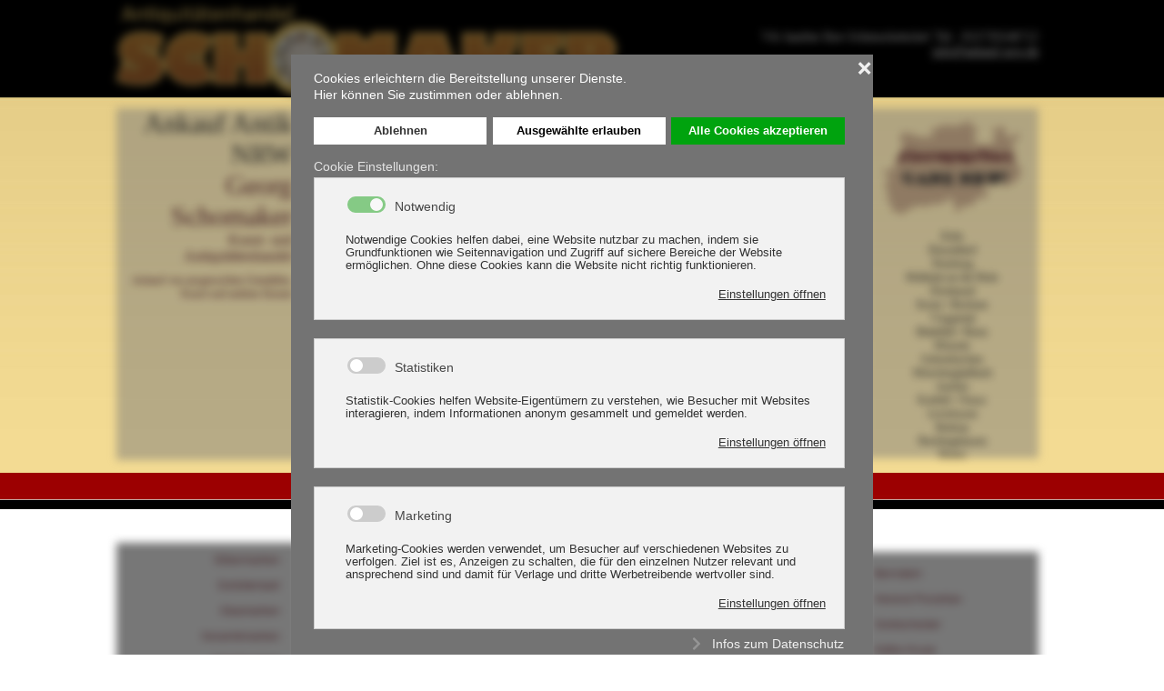

--- FILE ---
content_type: text/html; charset=utf-8
request_url: https://ankauf-antik.de/antik-ankauf-in-duisburg.html
body_size: 13085
content:
<!doctype html>
<html>

<head>
<meta charset="utf-8">
<meta name="viewport" content="width=device-width, user-scalable=no" />
<meta name="author" content="Georg Schomaker Ankauf Antik" />
<meta name="geo.position" content="51.45079;6.62389" />
<meta name="ICBM" content="51.45079,6.62389" />
<meta name="geo.region" content="DE-NW" />
<meta name="geo.placename" content="Moers" />
<meta name="robots" content="index,follow" />
<base href="https://ankauf-antik.de/antik-ankauf-in-duisburg.html" />
	<meta http-equiv="content-type" content="text/html; charset=utf-8" />
	<meta name="viewport" content="width=device-width, initial-scale=1.0" />
	<meta name="description" content="Antik-Ankauf in Duisburg – Kunsthandel und Antiquitäten-Ankauf in Duisburg zu fairen Preisen. Kunst- und Antiquitätenhandel Schomaker." />
	<title>Antik Ankauf in Duisburg</title>
	<link href="/templates/webdesignamrhein/favicon.ico" rel="shortcut icon" type="image/vnd.microsoft.icon" />
	<link href="/plugins/system/maximenuckmobile/themes/default/maximenuckmobile.css" rel="stylesheet" type="text/css" />
	<link href="/media/plg_system_jcepro/site/css/content.min.css?86aa0286b6232c4a5b58f892ce080277" rel="stylesheet" type="text/css" />
	<link href="/modules/mod_maximenuck/themes/blank/css/maximenuck.php?monid=maximenuck133" rel="stylesheet" type="text/css" />
	<link href="/modules/mod_djimageslider/themes/default/css/djimageslider.css" rel="stylesheet" type="text/css" />
	<link href="/plugins/system/gdpr/assets/css/cookieconsent.min.css" rel="stylesheet" type="text/css" />
	<link href="/plugins/system/gdpr/assets/css/cookieconsent.xtd.min.css" rel="stylesheet" type="text/css" />
	<link href="/plugins/system/gdpr/assets/css/jquery.fancybox.min.css" rel="stylesheet" type="text/css" />
	<style type="text/css">
.mobilebarmaximenuck { display: none; }
	@media only screen and (max-width:640px){
    #maximenuck133 { display: none !important; }
    .mobilebarmaximenuck { display: block; }
	.hidemenumobileck {display: none !important;}
    body { padding-top: 40px !important; } }
.cloaked_email span:before { content: attr(data-ep-a9524); } .cloaked_email span:after { content: attr(data-ep-bded6); }
div#maximenuck133 .titreck-text {
	flex: 1;
}

div#maximenuck133 .maximenuck.rolloveritem  img {
	display: none !important;
}
@media screen and (max-width: 640px) {div#maximenuck133 ul.maximenuck li.maximenuck.nomobileck, div#maximenuck133 .maxipushdownck ul.maximenuck2 li.maximenuck.nomobileck { display: none !important; }
	div#maximenuck133.maximenuckh {
        height: auto !important;
    }
	
	div#maximenuck133.maximenuckh li.maxiFancybackground {
		display: none !important;
	}

    div#maximenuck133.maximenuckh ul:not(.noresponsive) {
        height: auto !important;
        padding-left: 0 !important;
        /*padding-right: 0 !important;*/
    }

    div#maximenuck133.maximenuckh ul:not(.noresponsive) li {
        float :none !important;
        width: 100% !important;
		box-sizing: border-box;
        /*padding-right: 0 !important;*/
		padding-left: 0 !important;
		padding-right: 0 !important;
        margin-right: 0 !important;
    }

    div#maximenuck133.maximenuckh ul:not(.noresponsive) li > div.floatck {
        width: 100% !important;
		box-sizing: border-box;
		right: 0 !important;
		left: 0 !important;
		margin-left: 0 !important;
		position: relative !important;
		/*display: none;
		height: auto !important;*/
    }
	
	div#maximenuck133.maximenuckh ul:not(.noresponsive) li:hover > div.floatck {
		position: relative !important;
		margin-left: 0 !important;
    }

    div#maximenuck133.maximenuckh ul:not(.noresponsive) div.floatck div.maximenuck2 {
        width: 100% !important;
    }

    div#maximenuck133.maximenuckh ul:not(.noresponsive) div.floatck div.floatck {
        width: 100% !important;
        margin: 20px 0 0 0 !important;
    }
	
	div#maximenuck133.maximenuckh ul:not(.noresponsive) div.floatck div.maxidrop-main {
        width: 100% !important;
    }

    div#maximenuck133.maximenuckh ul:not(.noresponsive) li.maximenucklogo img {
        display: block !important;
        margin-left: auto !important;
        margin-right: auto !important;
        float: none !important;
    }
	
	
	/* for vertical menu  */
	div#maximenuck133.maximenuckv {
        height: auto !important;
    }
	
	div#maximenuck133.maximenuckh li.maxiFancybackground {
		display: none !important;
	}

    div#maximenuck133.maximenuckv ul:not(.noresponsive) {
        height: auto !important;
        padding-left: 0 !important;
        /*padding-right: 0 !important;*/
    }

    div#maximenuck133.maximenuckv ul:not(.noresponsive) li {
        float :none !important;
        width: 100% !important;
        /*padding-right: 0 !important;*/
		padding-left: 0 !important;
        margin-right: 0 !important;
    }

    div#maximenuck133.maximenuckv ul:not(.noresponsive) li > div.floatck {
        width: 100% !important;
		right: 0 !important;
		margin-left: 0 !important;
		margin-top: 0 !important;
		position: relative !important;
		left: 0 !important;
		/*display: none;
		height: auto !important;*/
    }
	
	div#maximenuck133.maximenuckv ul:not(.noresponsive) li:hover > div.floatck {
		position: relative !important;
		margin-left: 0 !important;
    }

    div#maximenuck133.maximenuckv ul:not(.noresponsive) div.floatck div.maximenuck2 {
        width: 100% !important;
    }

    div#maximenuck133.maximenuckv ul:not(.noresponsive) div.floatck div.floatck {
        width: 100% !important;
        margin: 20px 0 0 0 !important;
    }
	
	div#maximenuck133.maximenuckv ul:not(.noresponsive) div.floatck div.maxidrop-main {
        width: 100% !important;
    }

    div#maximenuck133.maximenuckv ul:not(.noresponsive) li.maximenucklogo img {
        display: block !important;
        margin-left: auto !important;
        margin-right: auto !important;
        float: none !important;
    }
}
	
@media screen and (min-width: 641px) {
	div#maximenuck133 ul.maximenuck li.maximenuck.nodesktopck, div#maximenuck133 .maxipushdownck ul.maximenuck2 li.maximenuck.nodesktopck { display: none !important; }
}/*---------------------------------------------
---	 WCAG				                ---
----------------------------------------------*/
#maximenuck133.maximenuck-wcag-active .maximenuck-toggler-anchor ~ ul {
    display: block !important;
}

#maximenuck133 .maximenuck-toggler-anchor {
	height: 0;
	opacity: 0;
	overflow: hidden;
	display: none;
}
div#maximenuck133.maximenuckh ul.maximenuck li.maximenuck.level1.parent > a:after, div#maximenuck133.maximenuckh ul.maximenuck li.maximenuck.level1.parent > span.separator:after { display: none;}
div#maximenuck133.maximenuckh ul.maximenuck li.maximenuck.level1 li.maximenuck.parent > a:after, div#maximenuck133.maximenuckh ul.maximenuck li.maximenuck.level1 li.maximenuck.parent > span.separator:after,
	div#maximenuck133 .maxipushdownck li.maximenuck.parent > a:after, div#maximenuck133 .maxipushdownck li.maximenuck.parent > span.separator:after { display: none;}
div#maximenuck133.maximenuckh ul.maximenuck li.maximenuck div.floatck, div#maximenuck133.maximenuckh ul.maximenuck li.maximenuck div.floatck div.floatck,
div#maximenuck133 .maxipushdownck div.floatck { background: #C57676;background-color: #C57676; } /* for images position */
div#maximenuck133 ul.maximenuck li.maximenuck.level1 > a,
div#maximenuck133 ul.maximenuck li.maximenuck.level1 > span.separator {
	display: flex;
	align-items: center;
}

div#maximenuck133 ul.maximenuck li.maximenuck.level1 li.maximenuck > a,
div#maximenuck133 ul.maximenuck li.maximenuck.level1 li.maximenuck > span.separator {
	display: flex;
}

div#maximenuck133 ul.maximenuck li.maximenuck.level1 > a[data-align="bottom"],
div#maximenuck133 ul.maximenuck li.maximenuck.level1 > span.separator[data-align="bottom"],
div#maximenuck133 ul.maximenuck li.maximenuck.level1 li.maximenuck > a[data-align="bottom"],
div#maximenuck133 ul.maximenuck li.maximenuck.level1 li.maximenuck > span.separator[data-align="bottom"],
	div#maximenuck133 ul.maximenuck li.maximenuck.level1 > a[data-align="top"],
div#maximenuck133 ul.maximenuck li.maximenuck.level1 > span.separator[data-align="top"],
div#maximenuck133 ul.maximenuck li.maximenuck.level1 li.maximenuck > a[data-align="top"],
div#maximenuck133 ul.maximenuck li.maximenuck.level1 li.maximenuck > span.separator[data-align="top"]{
	flex-direction: column;
	align-items: inherit;
}

div#maximenuck133 ul.maximenuck li.maximenuck.level1 > a[data-align=*"bottom"] img,
div#maximenuck133 ul.maximenuck li.maximenuck.level1 > span.separator[data-align=*"bottom"] img,
div#maximenuck133 ul.maximenuck li.maximenuck.level1 li.maximenuck > a[data-align=*"bottom"] img,
div#maximenuck133 ul.maximenuck li.maximenuck.level1 li.maximenuck > span.separator[data-align=*"bottom"] img {
	align-self: end;
}

div#maximenuck133 ul.maximenuck li.maximenuck.level1 > a[data-align=*"top"] img,
div#maximenuck133 ul.maximenuck li.maximenuck.level1 > span.separator[data-align=*"top"] img,
div#maximenuck133 ul.maximenuck li.maximenuck.level1 li.maximenuck > a[data-align=*"top"] img,
div#maximenuck133 ul.maximenuck li.maximenuck.level1 li.maximenuck > span.separator[data-align=*"top"] img {
	align-self: start;
}


body,body.gdpr-backdrop-effect{filter:brightness(50%) blur(5px);pointer-events:none;}div.fancybox-container.fancybox-is-open{z-index:99999999}div.cc-window.cc-floating{max-width:32em}@media(max-width: 639px){div.cc-window.cc-floating:not(.cc-center){max-width: none}}div.cc-window, span.cc-cookie-settings-toggler, span.cc-cookie-domains-toggler{font-size:14px}div.cc-revoke{font-size:14px}div.cc-settings-label,span.cc-cookie-settings-toggle{font-size:12px}div.cc-window.cc-banner{padding:0.6em 1.8em}div.cc-window.cc-floating{padding:1.2em 1.8em}input.cc-cookie-checkbox+span:before, input.cc-cookie-checkbox+span:after{border-radius:1px}div.cc-center,div.cc-floating,div.cc-checkbox-container,div.gdpr-fancybox-container div.fancybox-content,ul.cc-cookie-category-list li,fieldset.cc-service-list-title legend{border-radius:0px}div.cc-window a.cc-btn,span.cc-cookie-settings-toggle{border-radius:0px}div.cc-checkboxes-container input.cc-cookie-checkbox+span,fieldset.cc-cookie-list-title .gdpr_cookie_switcher label.gdpr_onoffswitch-label{border-radius:15px}div.cc-checkboxes-container input.cc-cookie-checkbox+span::before{border-radius:10px;height:14px;bottom: 2px;width:14px}fieldset.cc-cookie-list-title .gdpr_cookie_switcher span.gdpr_onoffswitch-switch{border-radius:10px;height:14px;top:2px;right:3px}fieldset.cc-cookie-list-title .gdpr_onoffswitchcookie.gdpr_cookie_switcher.disabled .gdpr_onoffswitch-switch{right:25px}div.cc-checkboxes-container input.cc-cookie-checkbox:checked+span::before{left:8px}div.cc-checkboxes-container input.cc-cookie-checkbox+span::before{left:3px}div.gdpr-component-view span.cc-checkboxes-placeholder,div.gdpr-component-view div.cc-checkboxes-container input.cc-cookie-checkbox+span::before{border-radius:10px}div.gdpr-component-view div.cc-checkboxes-container input.cc-cookie-checkbox+span::before{height: 14px;bottom: 2px;left:3px}div.gdpr-component-view div.cc-checkboxes-container input.cc-cookie-checkbox:checked+span::before{transform:translateX(22px)}.cc-settings-label, label, a.label {font-size: 14px!important;}
.cc-settings-label {margin-top: 2px;}
.cc-privacy {
    position: absolute;
    right: 25px;
    bottom: 11px;}
.cc-message-text {
   line-height: 18px;
}
	</style>
	<script type="application/json" class="joomla-script-options new">{"csrf.token":"0cb5a1c56d5f37846d2dc0ba28245d81","system.paths":{"root":"","base":""}}</script>
	<script src="/media/jui/js/jquery.min.js?79241e6f18afd4208c864e4ed32039b5" type="text/javascript"></script>
	<script src="/media/jui/js/jquery-noconflict.js?79241e6f18afd4208c864e4ed32039b5" type="text/javascript"></script>
	<script src="/media/jui/js/jquery-migrate.min.js?79241e6f18afd4208c864e4ed32039b5" type="text/javascript"></script>
	<script src="/media/system/js/caption.js?79241e6f18afd4208c864e4ed32039b5" type="text/javascript"></script>
	<script src="/plugins/system/maximenuckmobile/assets/maximenuckmobile.js" type="text/javascript"></script>
	<script src="/media/system/js/mootools-core.js?79241e6f18afd4208c864e4ed32039b5" type="text/javascript"></script>
	<script src="/media/system/js/core.js?79241e6f18afd4208c864e4ed32039b5" type="text/javascript"></script>
	<script src="/media/system/js/mootools-more.js?79241e6f18afd4208c864e4ed32039b5" type="text/javascript"></script>
	<script src="/modules/mod_maximenuck/assets/maximenuck.min.js" type="text/javascript"></script>
	<script src="/media/djextensions/jquery-easing/jquery.easing.min.js" type="text/javascript"></script>
	<script src="/modules/mod_djimageslider/assets/js/slider.js?v=4.0.0" type="text/javascript"></script>
	<script src="/plugins/system/gdpr/assets/js/jquery.fancybox.min.js" type="text/javascript" defer="defer"></script>
	<script src="/plugins/system/gdpr/assets/js/cookieconsent.min.js" type="text/javascript" defer="defer"></script>
	<script src="/plugins/system/gdpr/assets/js/init.js" type="text/javascript" defer="defer"></script>
	<script type="text/javascript">
jQuery(window).on('load',  function() {
				new JCaption('img.caption');
			});jQuery(document).ready(function($){
                    $('#maximenuck133').MobileMaxiMenu({usemodules : 0,container : 'body',showdesc : 0,showlogo : 0,useimages : 0,menuid : 'maximenuck133',showmobilemenutext : 'custom',mobilemenutext : 'Navigation',mobilebackbuttontext : 'Back',displaytype : 'push',menubarbuttoncontent : '',topbarbuttoncontent : '',uriroot : '',displayeffect : 'open',menuwidth : '300',openedonactiveitem : '0'});});
var emailProtector=emailProtector||{};emailProtector.addCloakedMailto=function(f,g){var a=document.getElementById(f);if(a){for(var e=a.getElementsByTagName("span"),b="",c="",d=0,h=e.length;d<h;d++)b+=e[d].getAttribute("data-ep-a9524"),c=e[d].getAttribute("data-ep-bded6")+c;a.innerHTML=b+c;g&&(a.parentNode.href="mailto:"+b+c)}};
jQuery(document).ready(function(){new Maximenuck('#maximenuck133', {fxtransition : 'linear',dureeIn : 0,dureeOut : 500,menuID : 'maximenuck133',testoverflow : '0',orientation : 'horizontal',behavior : 'mouseover',opentype : 'show',offcanvaswidth : '300px',offcanvasbacktext : 'Back',fxdirection : 'normal',directionoffset1 : '30',directionoffset2 : '30',showactivesubitems : '0',ismobile : 0,menuposition : '0',effecttype : 'dropdown',topfixedeffect : '1',topfixedoffset : '',clickclose : '0',closeclickoutside : '0',clicktoggler : '0',fxduration : 200});});var gdprConfigurationOptions = { complianceType: 'opt-in',
																			  cookieConsentLifetime: 365,
																			  cookieConsentSamesitePolicy: '',
																			  cookieConsentSecure: 0,
																			  disableFirstReload: 0,
																	  		  blockJoomlaSessionCookie: 1,
																			  blockExternalCookiesDomains: 1,
																			  externalAdvancedBlockingModeCustomAttribute: '',
																			  allowedCookies: '',
																			  blockCookieDefine: 1,
																			  autoAcceptOnNextPage: 0,
																			  revokable: 1,
																			  lawByCountry: 0,
																			  checkboxLawByCountry: 0,
																			  blockPrivacyPolicy: 0,
																			  cacheGeolocationCountry: 1,
																			  countryAcceptReloadTimeout: 1000,
																			  usaCCPARegions: null,
																			  countryEnableReload: 1,
																			  customHasLawCountries: [""],
																			  dismissOnScroll: 0,
																			  dismissOnTimeout: 0,
																			  containerSelector: 'html',
																			  hideOnMobileDevices: 0,
																			  autoFloatingOnMobile: 0,
																			  autoFloatingOnMobileThreshold: 1024,
																			  autoRedirectOnDecline: 0,
																			  autoRedirectOnDeclineLink: '',
																			  showReloadMsg: 0,
																			  showReloadMsgText: 'Applying preferences and reloading the page...',
																			  showConsentID: 0,
																			  defaultClosedToolbar: 0,
																			  toolbarLayout: 'basic-close',
																			  toolbarTheme: 'block',
																			  toolbarButtonsTheme: 'decline_first',
																			  revocableToolbarTheme: 'basic',
																			  toolbarPosition: 'center',
																			  toolbarCenterTheme: 'extended',
																			  revokePosition: 'revoke-bottom',
																			  toolbarPositionmentType: 1,
																			  positionCenterSimpleBackdrop: 0,
																			  positionCenterBlurEffect: 1,
																			  preventPageScrolling: 0,
																			  popupEffect: 'fade',
																			  popupBackground: '#737373',
																			  popupText: '#ffffff',
																			  popupLink: '#ffffff',
																			  buttonBackground: '#ffffff',
																			  buttonBorder: '#ffffff',
																			  buttonText: '#000000',
																			  highlightOpacity: '100',
																			  highlightBackground: '#ffffff',
																			  highlightBorder: '#ffffff',
																			  highlightText: '#333333',
																			  highlightDismissBackground: '#333333',
																		  	  highlightDismissBorder: '#ffffff',
																		 	  highlightDismissText: '#ffffff',
																			  autocenterRevokableButton: 0,
																			  hideRevokableButton: 0,
																			  hideRevokableButtonOnscroll: 0,
																			  customRevokableButton: 0,
																			  customRevokableButtonAction: 0,
																			  headerText: '<p>Cookies used on the website!</p>',
																			  messageText: 'Cookies erleichtern die Bereitstellung unserer Dienste.<br />Hier können Sie zustimmen oder ablehnen.',
																			  denyMessageEnabled: 1, 
																			  denyMessage: 'Sie haben Cookies abgelehnt. Einige Funktionen sind eventuell blockiert.',
																			  placeholderBlockedResources: 1, 
																			  placeholderBlockedResourcesAction: 'open',
																	  		  placeholderBlockedResourcesText: 'Sie müssen Cookies akzeptieren, um diese Ressource ansehen zu können.',
																			  placeholderIndividualBlockedResourcesText: 'You must accept cookies from {domain} and reload the page to view this content',
																			  placeholderIndividualBlockedResourcesAction: 0,
																			  placeholderOnpageUnlock: 0,
																			  scriptsOnpageUnlock: 0,
																			  autoDetectYoutubePoster: 0,
																			  autoDetectYoutubePosterApikey: 'AIzaSyAV_WIyYrUkFV1H8OKFYG8wIK8wVH9c82U',
																			  dismissText: 'OK',
																			  allowText: 'Ausgewählte erlauben',
																			  denyText: 'Ablehnen',
																			  cookiePolicyLinkText: '',
																			  cookiePolicyLink: 'javascript:void(0)',
																			  cookiePolicyRevocableTabText: 'Cookie Einstellungen',
																			  cookiePolicyRevocableTabIcon: 'text',
																			  cookiePolicyRevocableTabIconCustom: '',
																			  privacyPolicyLinkText: 'Infos zum Datenschutz',
																			  privacyPolicyLink: 'datenschutz',
																			  googleCMPTemplate: 0,
																			  enableGdprBulkConsent: 0,
																			  displayBulkConsentDomains: 0,
																			  bulkConsentDomains: [""],
																			  enableCustomScriptExecGeneric: 0,
																			  customScriptExecGeneric: '',
																			  categoriesCheckboxTemplate: 'cc-checkboxes-filled',
																			  toggleCookieSettings: 0,
																			  toggleCookieSettingsLinkedView: 0,
																			  toggleCookieSettingsButtonsArea: 0,
 																			  toggleCookieSettingsLinkedViewSefLink: '/component/gdpr/',
																	  		  toggleCookieSettingsText: '<span class="cc-cookie-settings-toggle">Einstellungen <span class="cc-cookie-settings-toggler">&#x25EE</span></span>',
																			  toggleCookieSettingsButtonBackground: '#333333',
																			  toggleCookieSettingsButtonBorder: '#ffffff',
																			  toggleCookieSettingsButtonText: '#ffffff',
																			  showLinks: 1,
																			  blankLinks: '_blank',
																			  autoOpenPrivacyPolicy: 0,
																			  openAlwaysDeclined: 1,
																			  cookieSettingsLabel: 'Cookie Einstellungen:',
															  				  cookieSettingsDesc: 'Choose which kind of cookies you want to disable by clicking on the checkboxes. Click on a category name for more informations about used cookies.',
																			  cookieCategory1Enable: 1,
																			  cookieCategory1Name: 'Notwendig',
																			  cookieCategory1Locked: 1,
																			  cookieCategory2Enable: 0,
																			  cookieCategory2Name: 'Preferences',
																			  cookieCategory2Locked: 0,
																			  cookieCategory3Enable: 1,
																			  cookieCategory3Name: 'Statistiken',
																			  cookieCategory3Locked: 0,
																			  cookieCategory4Enable: 1,
																			  cookieCategory4Name: 'Marketing',
																			  cookieCategory4Locked: 0,
																			  cookieCategoriesDescriptions: {categoryReadMore: 'Einstellungen öffnen',cat1:'<p>Notwendige Cookies helfen dabei, eine Website nutzbar zu machen, indem sie Grundfunktionen wie Seitennavigation und Zugriff auf sichere Bereiche der Website ermöglichen. Ohne diese Cookies kann die Website nicht richtig funktionieren.</p>',cat2:'<p>Preference cookies enable a website to remember information that changes the way the website behaves or looks, like your preferred language or the region that you are in.</p>',cat3:'<p>Statistik-Cookies helfen Website-Eigentümern zu verstehen, wie Besucher mit Websites interagieren, indem Informationen anonym gesammelt und gemeldet werden.</p>',cat4:'<p>Marketing-Cookies werden verwendet, um Besucher auf verschiedenen Websites zu verfolgen. Ziel ist es, Anzeigen zu schalten, die für den einzelnen Nutzer relevant und ansprechend sind und damit für Verlage und dritte Werbetreibende wertvoller sind.</p>'},
																			  alwaysReloadAfterCategoriesChange: 1,
																			  preserveLockedCategories: 0,
																			  declineButtonBehavior: 'hard',
																			  blockCheckedCategoriesByDefault: 0,
																			  reloadOnfirstDeclineall: 0,
																			  trackExistingCheckboxSelectors: '',
															  		  		  trackExistingCheckboxConsentLogsFormfields: 'name,email,subject,message',
																			  allowallShowbutton: 1,
																			  allowallText: 'Alle Cookies akzeptieren',
																			  allowallButtonBackground: '#00a30e',
																			  allowallButtonBorder: '#00a30e',
																			  allowallButtonText: '#ffffff',
																			  allowallButtonTimingAjax: 'fast',
																			  includeAcceptButton: 0,
																			  includeDenyButton: 0,
																			  trackConsentDate: 0,
																			  execCustomScriptsOnce: 1,
																			  optoutIndividualResources: 0,
																			  blockIndividualResourcesServerside: 0,
																			  disableSwitchersOptoutCategory: 0,
																			  autoAcceptCategories: 0,
																			  allowallIndividualResources: 1,
																			  blockLocalStorage: 0,
																			  blockSessionStorage: 0,
																			  externalAdvancedBlockingModeTags: 'iframe,script,img,source,link',
																			  enableCustomScriptExecCategory1: 0,
																			  customScriptExecCategory1: '',
																			  enableCustomScriptExecCategory2: 0,
																			  customScriptExecCategory2: '',
																			  enableCustomScriptExecCategory3: 0,
																			  customScriptExecCategory3: '',
																			  enableCustomScriptExecCategory4: 0,
																			  customScriptExecCategory4: '',
																			  enableCustomDeclineScriptExecCategory1: 0,
																			  customScriptDeclineExecCategory1: '',
																			  enableCustomDeclineScriptExecCategory2: 0,
																			  customScriptDeclineExecCategory2: '',
																			  enableCustomDeclineScriptExecCategory3: 0,
																			  customScriptDeclineExecCategory3: '',
																			  enableCustomDeclineScriptExecCategory4: 0,
																			  customScriptDeclineExecCategory4: '',
																			  enableCMPPreferences: 0,
																			  enableGTMEventsPreferences: 0,
																			  enableCMPStatistics: 0,
																			  enableGTMEventsStatistics: 0,
																			  enableCMPAds: 0,
																			  enableUETAds: 0,
																			  enableGTMEventsAds: 0,
																			  debugMode: 0
																		};var gdpr_ajax_livesite='https://ankauf-antik.de/';var gdpr_enable_log_cookie_consent=1;var gdprUseCookieCategories=1;var gdpr_ajaxendpoint_cookie_category_desc='https://ankauf-antik.de/index.php?option=com_gdpr&task=user.getCookieCategoryDescription&format=raw';var gdprCookieCategoryDisabled3=1;var gdprCookieCategoryDisabled4=1;var gdprJSessCook='72400c43d3afefd1c9f485978aeffc8e';var gdprJSessVal='5182f2d6d98e184c805c3be2f5c9c11c';var gdprJAdminSessCook='b3f5089277bf87700f79d9cf80e39d0a';var gdprPropagateCategoriesSession=1;var gdprAlwaysPropagateCategoriesSession=1;var gdprAlwaysCheckCategoriesSession=0;var gdprFancyboxWidth=700;var gdprFancyboxHeight=800;var gdprCloseText='Close';var gdprUseFancyboxLinks=1;
	</script>

<link rel="shortcut icon" href="/templates/webdesignamrhein/favicon.ico">
<link rel="stylesheet" href="/templates/webdesignamrhein/css/style.css" media="Screen">
<link rel="stylesheet" href="/templates/webdesignamrhein/css/print.css" media="Print">
<link rel="stylesheet" href="/templates/system/css/system.css" type="text/css" />
<script>
  (function(i,s,o,g,r,a,m){i['GoogleAnalyticsObject']=r;i[r]=i[r]||function(){
  (i[r].q=i[r].q||[]).push(arguments)},i[r].l=1*new Date();a=s.createElement(o),
  m=s.getElementsByTagName(o)[0];a.async=1;a.src=g;m.parentNode.insertBefore(a,m)
  })(window,document,'script','https://www.2952759073d266f190226f80e4e635c6-gdprlock/analytics.js','ga');

  ga('create', 'UA-16454100-18', 'auto');
  ga('set', 'anonymizeIp', true);
  ga('send', 'pageview');

</script>

</head>
<body>
<div id="wrapper">
    <header>       
            <div id="header-inner">
              <div id="logo"><a title="antiquitaeten handel schomaker" href="/"><img src="/templates/webdesignamrhein/images/schomaker-logo.png" width="608" height="108" alt="schomaker antiquitaeten handel"></a></div>
              <div id="claim">		<div class="moduletable">
						

<div class="custom"  >
	<p>Wir kaufen Ihre Schmuckstücke! Tel.:&nbsp;015735546712<br /><a href="javascript:// EP_MESSAGE_PROTECTED" target="_blank"><span class="cloaked_email" id="ep_627eeb39"><span data-ep-bded6="&#46;d&#101;" data-ep-a9524="&#105;nf"><span data-ep-bded6="n&#114;&#119;" data-ep-a9524="&#111;&#64;&#97;"><span data-ep-a9524="&#110;&#107;a" data-ep-bded6="&#117;&#102;-"></span></span></span></span><span class="cloaked_email" id="ep_3872e104" style="display:none;"><span data-ep-bded6="&#46;d&#101;" data-ep-a9524="&#105;&#110;&#102;"><span data-ep-bded6="&#110;&#114;&#119;" data-ep-a9524="&#111;&#64;&#97;"><span data-ep-bded6="&#117;&#102;&#45;" data-ep-a9524="&#110;&#107;a"></span></span></span></span></a><script type="text/javascript">emailProtector.addCloakedMailto("ep_3872e104", 1);</script></p></div>
		</div>
	</div>  <div class="spacer"></div>
              <div id="headerleft">		<div class="moduletable-title">
						

<div class="custom-title"  >
	<h1>Ankauf Antik NRW</h1></div>
		</div>
			<div class="moduletable-gs">
						

<div class="custom-gs"  >
	<p>Georg Schomaker</p>
Kunst- und<br />Antiquitätenhandel</div>
		</div>
			<div class="moduletable-seo">
						

<div class="custom-seo"  >
	Ankauf von ausgesuchten Gemälden, Kunst und antiken Ikonen</div>
		</div>
	</div>
              <div id="headerpic">  		<div class="moduletable">
						
<div style="border: 0px !important;">
<div id="djslider-loader108" class="djslider-loader djslider-loader-default" data-animation='{"auto":"1","looponce":0,"transition":"easeInOutSine","css3transition":"","duration":400,"delay":3400}' data-djslider='{"id":"108","slider_type":"2","slide_size":"598","visible_slides":1,"direction":"left","show_buttons":"0","show_arrows":"0","preload":"800","css3":0}' tabindex="0">
    <div id="djslider108" class="djslider djslider-default" style="height: 392px; width: 598px; max-width: 598px !important;">
        <div id="slider-container108" class="slider-container">
        	<ul id="slider108" class="djslider-in">
          		          			<li style="margin: 0 0px 0px 0 !important; height: 392px; width: 598px;">
          					            											<img class="dj-image" src="/images/staedte/duisburg/antik-ankauf-duisburg.jpg" alt="antik-ankauf-duisburg.jpg"  style="width: 100%; height: auto;"/>
																									
						
					</li>
                          			<li style="margin: 0 0px 0px 0 !important; height: 392px; width: 598px;">
          					            											<img class="dj-image" src="/images/staedte/duisburg/antik-ankauf-Duisburg2.jpg" alt="antik-ankauf-Duisburg2.jpg"  style="width: 100%; height: auto;"/>
																									
						
					</li>
                        	</ul>
        </div>
                    </div>
</div>
</div>
<div class="djslider-end" style="clear: both" tabindex="0"></div>		</div>
	</div>
              <div id="headerright">		<div class="moduletable">
						

<div class="custom"  >
	<p><img src="/images/nrw-gemaelde-ankauf.png" alt="nrw-gemaelde-ankauf" /></p>
<p><a href="/antik-ankauf-in-koeln.html">Köln</a><br /><a href="/antik-ankauf-in-duesseldorf.html">Düsseldorf</a><br /><a href="/antik-ankauf-in-duisburg.html">Duisburg<br /></a><a href="/antik-ankauf-in-muelheim-an-der-ruhr.html">Mülheim an der Ruhr</a><br /><a href="/antik-ankauf-in-dortmund.html">Dortmund</a><br /><a href="/antik-ankauf-in-essen.html">Essen</a>&nbsp;•&nbsp;<a href="/antik-ankauf-in-bochum.html">Bochum</a><br /><a href="/antik-ankauf-in-wuppertal.html">Wuppertal</a><br /><a href="/antik-ankauf-in-bielefeld.html">Bielefeld</a> •&nbsp;<a href="/antik-ankauf-in-bonn.html">Bonn</a><br /><a href="/antik-ankauf-in-muenster.html">Münster</a><br /><a href="/antik-ankauf-in-gelsenkirchen.html">Gelsenkirchen</a><br /><a href="/antik-ankauf-in-moenchengladbach.html">Mönchengladbach </a> <br /><a href="/antik-ankauf-in-aachen.html">Aachen</a><br /><a href="/antik-ankauf-in-krefeld.html">Krefeld</a>&nbsp;•&nbsp;<a href="/antik-ankauf-in-neuss.html">Neuss</a> <br /><a href="/antik-ankauf-in-leverkusen.html">Leverkusen</a><br /><a href="/antik-ankauf-in-bottrop.html">Bottrop</a><br /><a href="/antik-ankauf-in-recklinghausen.html">Recklinghausen</a><br /><a href="/antik-ankauf-in-moers.html">Moers</a></p></div>
		</div>
	</div><div class="spacer"></div>
              <div id="navi-h"><nav>		<div class="moduletable">
						<!-- debut Maximenu CK -->
	<div class="maximenuckh ltr" id="maximenuck133" style="z-index:10;">
						<ul class=" maximenuck">
				<li data-level="1" class="maximenuck item53 first level1 " style="z-index : 12000;" ><a  data-hover="Startseite" class="maximenuck " href="/" data-align="top"><span class="titreck"  data-hover="Startseite"><span class="titreck-text"><span class="titreck-title">Startseite</span></span></span></a>
		</li><li data-level="1" class="maximenuck item866 parent level1 " style="z-index : 11999;" ><a  data-hover="Markenlexikon" class="maximenuck " href="#" data-align="top"><span class="titreck"  data-hover="Markenlexikon"><span class="titreck-text"><span class="titreck-title">Markenlexikon</span></span></span></a>
	<div class="floatck" style=""><div class="maxidrop-main" style=""><div class="maximenuck2 first " >
	<ul class="maximenuck2"><li data-level="2" class="maximenuck item867 first parent level2 " style="z-index : 11998;" ><a  data-hover="Silbermarken" class="maximenuck " href="/markenlexikon/silbermarken/a-e.html" data-align="top"><span class="titreck"  data-hover="Silbermarken"><span class="titreck-text"><span class="titreck-title">Silbermarken</span></span></span></a>
	<div class="floatck" style=""><div class="maxidrop-main" style=""><div class="maximenuck2 first " >
	<ul class="maximenuck2"><li data-level="3" class="maximenuck item872 first level3 " style="z-index : 11997;" ><a  data-hover="A-E" class="maximenuck " href="/markenlexikon/silbermarken/a-e.html" data-align="top"><span class="titreck"  data-hover="A-E"><span class="titreck-text"><span class="titreck-title">A-E</span></span></span></a>
		</li><li data-level="3" class="maximenuck item873 level3 " style="z-index : 11996;" ><a  data-hover="F-J" class="maximenuck " href="/markenlexikon/silbermarken/f-j.html" data-align="top"><span class="titreck"  data-hover="F-J"><span class="titreck-text"><span class="titreck-title">F-J</span></span></span></a>
		</li><li data-level="3" class="maximenuck item874 level3 " style="z-index : 11995;" ><a  data-hover="K-O" class="maximenuck " href="/markenlexikon/silbermarken/k-o.html" data-align="top"><span class="titreck"  data-hover="K-O"><span class="titreck-text"><span class="titreck-title">K-O</span></span></span></a>
		</li><li data-level="3" class="maximenuck item875 level3 " style="z-index : 11994;" ><a  data-hover="P-T" class="maximenuck " href="/markenlexikon/silbermarken/p-t.html" data-align="top"><span class="titreck"  data-hover="P-T"><span class="titreck-text"><span class="titreck-title">P-T</span></span></span></a>
		</li><li data-level="3" class="maximenuck item876 last level3 " style="z-index : 11993;" ><a  data-hover="U-Z" class="maximenuck " href="/markenlexikon/silbermarken/u-z.html" data-align="top"><span class="titreck"  data-hover="U-Z"><span class="titreck-text"><span class="titreck-title">U-Z</span></span></span></a>
	</li>
	</ul>
	</div></div></div>
	</li><li data-level="2" class="maximenuck item868 parent level2 " style="z-index : 11992;" ><a  data-hover="Goldstempel" class="maximenuck " href="/markenlexikon/goldstempel/a-e.html" data-align="top"><span class="titreck"  data-hover="Goldstempel"><span class="titreck-text"><span class="titreck-title">Goldstempel</span></span></span></a>
	<div class="floatck" style=""><div class="maxidrop-main" style=""><div class="maximenuck2 first " >
	<ul class="maximenuck2"><li data-level="3" class="maximenuck item877 first level3 " style="z-index : 11991;" ><a  data-hover="A-E" class="maximenuck " href="/markenlexikon/goldstempel/a-e.html" data-align="top"><span class="titreck"  data-hover="A-E"><span class="titreck-text"><span class="titreck-title">A-E</span></span></span></a>
		</li><li data-level="3" class="maximenuck item878 level3 " style="z-index : 11990;" ><a  data-hover="F-J" class="maximenuck " href="/markenlexikon/goldstempel/f-j.html" data-align="top"><span class="titreck"  data-hover="F-J"><span class="titreck-text"><span class="titreck-title">F-J</span></span></span></a>
		</li><li data-level="3" class="maximenuck item879 level3 " style="z-index : 11989;" ><a  data-hover="K-O" class="maximenuck " href="/markenlexikon/goldstempel/k-o.html" data-align="top"><span class="titreck"  data-hover="K-O"><span class="titreck-text"><span class="titreck-title">K-O</span></span></span></a>
		</li><li data-level="3" class="maximenuck item880 level3 " style="z-index : 11988;" ><a  data-hover="P-T" class="maximenuck " href="/markenlexikon/goldstempel/p-t.html" data-align="top"><span class="titreck"  data-hover="P-T"><span class="titreck-text"><span class="titreck-title">P-T</span></span></span></a>
		</li><li data-level="3" class="maximenuck item881 last level3 " style="z-index : 11987;" ><a  data-hover="U-Z" class="maximenuck " href="/markenlexikon/goldstempel/u-z.html" data-align="top"><span class="titreck"  data-hover="U-Z"><span class="titreck-text"><span class="titreck-title">U-Z</span></span></span></a>
	</li>
	</ul>
	</div></div></div>
	</li><li data-level="2" class="maximenuck item869 parent level2 " style="z-index : 11986;" ><a  data-hover="Glasmarken" class="maximenuck " href="/markenlexikon/glasmarken/a-e.html" data-align="top"><span class="titreck"  data-hover="Glasmarken"><span class="titreck-text"><span class="titreck-title">Glasmarken</span></span></span></a>
	<div class="floatck" style=""><div class="maxidrop-main" style=""><div class="maximenuck2 first " >
	<ul class="maximenuck2"><li data-level="3" class="maximenuck item882 first level3 " style="z-index : 11985;" ><a  data-hover="A-E" class="maximenuck " href="/markenlexikon/glasmarken/a-e.html" data-align="top"><span class="titreck"  data-hover="A-E"><span class="titreck-text"><span class="titreck-title">A-E</span></span></span></a>
		</li><li data-level="3" class="maximenuck item883 level3 " style="z-index : 11984;" ><a  data-hover="F-J" class="maximenuck " href="/markenlexikon/glasmarken/f-j.html" data-align="top"><span class="titreck"  data-hover="F-J"><span class="titreck-text"><span class="titreck-title">F-J</span></span></span></a>
		</li><li data-level="3" class="maximenuck item884 level3 " style="z-index : 11983;" ><a  data-hover="K-O" class="maximenuck " href="/markenlexikon/glasmarken/k-o.html" data-align="top"><span class="titreck"  data-hover="K-O"><span class="titreck-text"><span class="titreck-title">K-O</span></span></span></a>
		</li><li data-level="3" class="maximenuck item885 level3 " style="z-index : 11982;" ><a  data-hover="P-T" class="maximenuck " href="/markenlexikon/glasmarken/p-t.html" data-align="top"><span class="titreck"  data-hover="P-T"><span class="titreck-text"><span class="titreck-title">P-T</span></span></span></a>
		</li><li data-level="3" class="maximenuck item886 last level3 " style="z-index : 11981;" ><a  data-hover="U-Z" class="maximenuck " href="/markenlexikon/glasmarken/u-z.html" data-align="top"><span class="titreck"  data-hover="U-Z"><span class="titreck-text"><span class="titreck-title">U-Z</span></span></span></a>
	</li>
	</ul>
	</div></div></div>
	</li><li data-level="2" class="maximenuck item887 parent level2 " style="z-index : 11980;" ><a  data-hover="Keramikmarken" class="maximenuck " href="/markenlexikon/keramikmarken/a-e.html" data-align="top"><span class="titreck"  data-hover="Keramikmarken"><span class="titreck-text"><span class="titreck-title">Keramikmarken</span></span></span></a>
	<div class="floatck" style=""><div class="maxidrop-main" style=""><div class="maximenuck2 first " >
	<ul class="maximenuck2"><li data-level="3" class="maximenuck item888 first level3 " style="z-index : 11979;" ><a  data-hover="A-E" class="maximenuck " href="/markenlexikon/keramikmarken/a-e.html" data-align="top"><span class="titreck"  data-hover="A-E"><span class="titreck-text"><span class="titreck-title">A-E</span></span></span></a>
		</li><li data-level="3" class="maximenuck item889 level3 " style="z-index : 11978;" ><a  data-hover="F-J" class="maximenuck " href="/markenlexikon/keramikmarken/f-j.html" data-align="top"><span class="titreck"  data-hover="F-J"><span class="titreck-text"><span class="titreck-title">F-J</span></span></span></a>
		</li><li data-level="3" class="maximenuck item890 level3 " style="z-index : 11977;" ><a  data-hover="K-O" class="maximenuck " href="/markenlexikon/keramikmarken/k-o.html" data-align="top"><span class="titreck"  data-hover="K-O"><span class="titreck-text"><span class="titreck-title">K-O</span></span></span></a>
		</li><li data-level="3" class="maximenuck item891 level3 " style="z-index : 11976;" ><a  data-hover="P-T" class="maximenuck " href="/markenlexikon/keramikmarken/p-t.html" data-align="top"><span class="titreck"  data-hover="P-T"><span class="titreck-text"><span class="titreck-title">P-T</span></span></span></a>
		</li><li data-level="3" class="maximenuck item892 last level3 " style="z-index : 11975;" ><a  data-hover="U-Z" class="maximenuck " href="/markenlexikon/keramikmarken/u-z.html" data-align="top"><span class="titreck"  data-hover="U-Z"><span class="titreck-text"><span class="titreck-title">U-Z</span></span></span></a>
	</li>
	</ul>
	</div></div></div>
	</li><li data-level="2" class="maximenuck item893 parent level2 " style="z-index : 11974;" ><a  data-hover="Metallmarken" class="maximenuck " href="/markenlexikon/metallmarken/a-e.html" data-align="top"><span class="titreck"  data-hover="Metallmarken"><span class="titreck-text"><span class="titreck-title">Metallmarken</span></span></span></a>
	<div class="floatck" style=""><div class="maxidrop-main" style=""><div class="maximenuck2 first " >
	<ul class="maximenuck2"><li data-level="3" class="maximenuck item894 first level3 " style="z-index : 11973;" ><a  data-hover="A-E" class="maximenuck " href="/markenlexikon/metallmarken/a-e.html" data-align="top"><span class="titreck"  data-hover="A-E"><span class="titreck-text"><span class="titreck-title">A-E</span></span></span></a>
		</li><li data-level="3" class="maximenuck item895 level3 " style="z-index : 11972;" ><a  data-hover="F-J" class="maximenuck " href="/markenlexikon/metallmarken/f-j.html" data-align="top"><span class="titreck"  data-hover="F-J"><span class="titreck-text"><span class="titreck-title">F-J</span></span></span></a>
		</li><li data-level="3" class="maximenuck item896 level3 " style="z-index : 11971;" ><a  data-hover="K-O" class="maximenuck " href="/markenlexikon/metallmarken/k-o.html" data-align="top"><span class="titreck"  data-hover="K-O"><span class="titreck-text"><span class="titreck-title">K-O</span></span></span></a>
		</li><li data-level="3" class="maximenuck item897 level3 " style="z-index : 11970;" ><a  data-hover="P-T" class="maximenuck " href="/markenlexikon/metallmarken/p-t.html" data-align="top"><span class="titreck"  data-hover="P-T"><span class="titreck-text"><span class="titreck-title">P-T</span></span></span></a>
		</li><li data-level="3" class="maximenuck item898 last level3 " style="z-index : 11969;" ><a  data-hover="U-Z" class="maximenuck " href="/markenlexikon/metallmarken/u-z.html" data-align="top"><span class="titreck"  data-hover="U-Z"><span class="titreck-text"><span class="titreck-title">U-Z</span></span></span></a>
	</li>
	</ul>
	</div></div></div>
	</li><li data-level="2" class="maximenuck item899 parent level2 " style="z-index : 11968;" ><a  data-hover="Porzellanmarken" class="maximenuck " href="/markenlexikon/porzellanmarken/a-e.html" data-align="top"><span class="titreck"  data-hover="Porzellanmarken"><span class="titreck-text"><span class="titreck-title">Porzellanmarken</span></span></span></a>
	<div class="floatck" style=""><div class="maxidrop-main" style=""><div class="maximenuck2 first " >
	<ul class="maximenuck2"><li data-level="3" class="maximenuck item900 first level3 " style="z-index : 11967;" ><a  data-hover="A-E" class="maximenuck " href="/markenlexikon/porzellanmarken/a-e.html" data-align="top"><span class="titreck"  data-hover="A-E"><span class="titreck-text"><span class="titreck-title">A-E</span></span></span></a>
		</li><li data-level="3" class="maximenuck item901 level3 " style="z-index : 11966;" ><a  data-hover="F-J" class="maximenuck " href="/markenlexikon/porzellanmarken/f-j.html" data-align="top"><span class="titreck"  data-hover="F-J"><span class="titreck-text"><span class="titreck-title">F-J</span></span></span></a>
		</li><li data-level="3" class="maximenuck item902 level3 " style="z-index : 11965;" ><a  data-hover="K-O" class="maximenuck " href="/markenlexikon/porzellanmarken/k-o.html" data-align="top"><span class="titreck"  data-hover="K-O"><span class="titreck-text"><span class="titreck-title">K-O</span></span></span></a>
		</li><li data-level="3" class="maximenuck item903 level3 " style="z-index : 11964;" ><a  data-hover="P-T" class="maximenuck " href="/markenlexikon/porzellanmarken/p-t.html" data-align="top"><span class="titreck"  data-hover="P-T"><span class="titreck-text"><span class="titreck-title">P-T</span></span></span></a>
		</li><li data-level="3" class="maximenuck item904 last level3 " style="z-index : 11963;" ><a  data-hover="U-Z" class="maximenuck " href="/markenlexikon/porzellanmarken/u-z.html" data-align="top"><span class="titreck"  data-hover="U-Z"><span class="titreck-text"><span class="titreck-title">U-Z</span></span></span></a>
	</li>
	</ul>
	</div></div></div>
	</li><li data-level="2" class="maximenuck item905 parent level2 " style="z-index : 11962;" ><a  data-hover="Bildhauer Porzellan" class="maximenuck " href="/markenlexikon/bildhauer-porzellan/a-e.html" data-align="top"><span class="titreck"  data-hover="Bildhauer Porzellan"><span class="titreck-text"><span class="titreck-title">Bildhauer Porzellan</span></span></span></a>
	<div class="floatck" style=""><div class="maxidrop-main" style=""><div class="maximenuck2 first " >
	<ul class="maximenuck2"><li data-level="3" class="maximenuck item906 first level3 " style="z-index : 11961;" ><a  data-hover="A-E" class="maximenuck " href="/markenlexikon/bildhauer-porzellan/a-e.html" data-align="top"><span class="titreck"  data-hover="A-E"><span class="titreck-text"><span class="titreck-title">A-E</span></span></span></a>
		</li><li data-level="3" class="maximenuck item907 level3 " style="z-index : 11960;" ><a  data-hover="F-J" class="maximenuck " href="/markenlexikon/bildhauer-porzellan/f-j.html" data-align="top"><span class="titreck"  data-hover="F-J"><span class="titreck-text"><span class="titreck-title">F-J</span></span></span></a>
		</li><li data-level="3" class="maximenuck item908 level3 " style="z-index : 11959;" ><a  data-hover="K-O" class="maximenuck " href="/markenlexikon/bildhauer-porzellan/k-o.html" data-align="top"><span class="titreck"  data-hover="K-O"><span class="titreck-text"><span class="titreck-title">K-O</span></span></span></a>
		</li><li data-level="3" class="maximenuck item909 level3 " style="z-index : 11958;" ><a  data-hover="P-T" class="maximenuck " href="/markenlexikon/bildhauer-porzellan/p-t.html" data-align="top"><span class="titreck"  data-hover="P-T"><span class="titreck-text"><span class="titreck-title">P-T</span></span></span></a>
		</li><li data-level="3" class="maximenuck item910 last level3 " style="z-index : 11957;" ><a  data-hover="U-Z" class="maximenuck " href="/markenlexikon/bildhauer-porzellan/u-z.html" data-align="top"><span class="titreck"  data-hover="U-Z"><span class="titreck-text"><span class="titreck-title">U-Z</span></span></span></a>
	</li>
	</ul>
	</div></div></div>
	</li><li data-level="2" class="maximenuck item911 parent last level2 " style="z-index : 11956;" ><a  data-hover="Bildhauer Bronze" class="maximenuck " href="/markenlexikon/bildhauer-bronze/a-e.html" data-align="top"><span class="titreck"  data-hover="Bildhauer Bronze"><span class="titreck-text"><span class="titreck-title">Bildhauer Bronze</span></span></span></a>
	<div class="floatck" style=""><div class="maxidrop-main" style=""><div class="maximenuck2 first " >
	<ul class="maximenuck2"><li data-level="3" class="maximenuck item912 first level3 " style="z-index : 11955;" ><a  data-hover="A-E" class="maximenuck " href="/markenlexikon/bildhauer-bronze/a-e.html" data-align="top"><span class="titreck"  data-hover="A-E"><span class="titreck-text"><span class="titreck-title">A-E</span></span></span></a>
		</li><li data-level="3" class="maximenuck item913 level3 " style="z-index : 11954;" ><a  data-hover="F-J" class="maximenuck " href="/markenlexikon/bildhauer-bronze/f-j.html" data-align="top"><span class="titreck"  data-hover="F-J"><span class="titreck-text"><span class="titreck-title">F-J</span></span></span></a>
		</li><li data-level="3" class="maximenuck item914 level3 " style="z-index : 11953;" ><a  data-hover="K-O" class="maximenuck " href="/markenlexikon/bildhauer-bronze/k-o.html" data-align="top"><span class="titreck"  data-hover="K-O"><span class="titreck-text"><span class="titreck-title">K-O</span></span></span></a>
		</li><li data-level="3" class="maximenuck item915 level3 " style="z-index : 11952;" ><a  data-hover="P-T" class="maximenuck " href="/markenlexikon/bildhauer-bronze/p-t.html" data-align="top"><span class="titreck"  data-hover="P-T"><span class="titreck-text"><span class="titreck-title">P-T</span></span></span></a>
		</li><li data-level="3" class="maximenuck item916 last level3 " style="z-index : 11951;" ><a  data-hover="U-Z" class="maximenuck " href="/markenlexikon/bildhauer-bronze/u-z.html" data-align="top"><span class="titreck"  data-hover="U-Z"><span class="titreck-text"><span class="titreck-title">U-Z</span></span></span></a>
	</li>
	</ul>
	</div></div></div>
	</li>
	</ul>
	</div></div></div>
	</li><li data-level="1" class="maximenuck item615 parent level1 " style="z-index : 11950;" ><a  data-hover="Ladenlokal in Moers" class="maximenuck " href="/ladenlokal-in-moers.html" data-align="top"><span class="titreck"  data-hover="Ladenlokal in Moers"><span class="titreck-text"><span class="titreck-title">Ladenlokal in Moers</span></span></span></a>
	<div class="floatck" style=""><div class="maxidrop-main" style=""><div class="maximenuck2 first " >
	<ul class="maximenuck2"><li data-level="2" class="maximenuck item54 first last level2 " style="z-index : 11949;" ><a  data-hover="Antiquitätenhändler" class="maximenuck " href="/ladenlokal-in-moers/antiquitaetenhaendler.html" data-align="top"><span class="titreck"  data-hover="Antiquitätenhändler"><span class="titreck-text"><span class="titreck-title">Antiquitätenhändler</span></span></span></a>
	</li>
	</ul>
	</div></div></div>
	</li><li data-level="1" class="maximenuck item655 level1 " style="z-index : 11948;" ><a  data-hover="Einzugsgebiete" class="maximenuck " href="/einzugsgebiete.html" data-align="top"><span class="titreck"  data-hover="Einzugsgebiete"><span class="titreck-text"><span class="titreck-title">Einzugsgebiete</span></span></span></a>
		</li><li data-level="1" class="maximenuck item807 parent level1 " style="z-index : 11947;" ><a  data-hover="Kontakt" class="maximenuck " href="/kontakt/kontakt-anfrage.html" data-align="top"><span class="titreck"  data-hover="Kontakt"><span class="titreck-text"><span class="titreck-title">Kontakt</span></span></span></a>
	<div class="floatck" style=""><div class="maxidrop-main" style=""><div class="maximenuck2 first " >
	<ul class="maximenuck2"><li data-level="2" class="maximenuck item776 first level2 " style="z-index : 11946;" ><a  data-hover="Kontakt &amp; Anfrage" class="maximenuck " href="/kontakt/kontakt-anfrage.html" data-align="top"><span class="titreck"  data-hover="Kontakt &amp; Anfrage"><span class="titreck-text"><span class="titreck-title">Kontakt &amp; Anfrage</span></span></span></a>
		</li><li data-level="2" class="maximenuck item556 last level2 " style="z-index : 11945;" ><a  data-hover="Impressum" class="maximenuck " href="/kontakt/impressum.html" data-align="top"><span class="titreck"  data-hover="Impressum"><span class="titreck-text"><span class="titreck-title">Impressum</span></span></span></a>
	</li>
	</ul>
	</div></div></div>
	</li>            </ul>
    </div>
    <!-- fin maximenuCK -->
		</div>
	</nav></div>
            </div>
    </header>
 	<div class="spacer"></div>
    <section>
            <div id="section-inner">
                    <div id="leftside">
                        <div id="navi-v"><nav>		<div class="moduletable-leftmenu">
						<ul class="nav menu mod-list">
<li class="item-941"><a href="/markenlexikon/silbermarken/a-e.html" >Silbermarken</a></li><li class="item-942"><a href="/markenlexikon/goldstempel/a-e.html" >Goldstempel</a></li><li class="item-943"><a href="/markenlexikon/glasmarken/a-e.html" >Glasmarken</a></li><li class="item-944"><a href="/markenlexikon/keramikmarken/a-e.html" >Keramikmarken</a></li><li class="item-945"><a href="/markenlexikon/metallmarken/a-e.html" >Metallmarken</a></li><li class="item-946"><a href="/markenlexikon/porzellanmarken/a-e.html" >Porzellanmarken</a></li><li class="item-947"><a href="/markenlexikon/bildhauer-porzellan/a-e.html" >Bildhauer Porzellan</a></li><li class="item-948"><a href="/markenlexikon/bildhauer-bronze/a-e.html" >Bildhauer Bronze</a></li></ul>
		</div>
	</nav></div>
                        <div id="leftitems">		<div class="moduletable">
						

<div class="custom"  >
	<p>Ankauf-Antik-NRW (Georg Schomaker) - wir kaufen im gesamten Ruhrgebiet, am Niederrhein und im&nbsp;Köln-Bonner Raum&nbsp;Kunst und Gemälde.&nbsp;Neben dem Gemälde-Ankauf interessieren uns auch Antiquitäten und&nbsp;antikes Interieur wie Silber und Porzellan. Wir besuchen Sie auch in&nbsp;Duisburg, Essen, Dortmund, Oberhausen, Bochum, Castrop-Rauxel, Kaarst,&nbsp;Neuss, Velbert, Düsseldorf, Düren, Leverkusen, Köln, Bonn, Aachen,&nbsp;Euskirchen, Hagen, Lüdenscheid, Arnsberg, Herne, Hamm, Dinslaken,&nbsp;Wesel, Bochholt, Borken, Geldern, Goch, Kevelaer, Kleve, Nettetal,&nbsp;Hamminkeln, Emmerich, Recklinghausen, Datteln, Lünen, Haltern, Kamen,&nbsp;Hamm, Grevenbroich, Solingen, Wuppertal, Hilden, Remscheid, Dormagen,&nbsp;Bergisch-Gladbach. Wir&nbsp;freuen uns auf Ihren Anruf, Ihre email oder Ihren&nbsp;persönlichen Besuch bei uns im Hause in Moers. Bitte benutzen&nbsp;Sie auch unser Anfrageformular für ein Antik-Ankauf-Angebot.</p></div>
		</div>
	</div>
                    </div>
                    <div id="contentframe">
                      <div id="inhalt">
					  <div id="path">		<div class="moduletable">
						<div aria-label="Pfad" role="navigation">
	<ul itemscope itemtype="https://schema.org/BreadcrumbList" class="breadcrumb">
					<li>
				Aktuelle Seite: &#160;
			</li>
		
						<li itemprop="itemListElement" itemscope itemtype="https://schema.org/ListItem">
											<a itemprop="item" href="/" class="pathway"><span itemprop="name">Startseite</span></a>
					
											<span class="divider">
							<img src="/templates/webdesignamrhein/images/system/arrow.png" alt="" />						</span>
										<meta itemprop="position" content="1">
				</li>
							<li itemprop="itemListElement" itemscope itemtype="https://schema.org/ListItem" class="active">
					<span itemprop="name">
						Antik Ankauf in Duisburg					</span>
					<meta itemprop="position" content="2">
				</li>
				</ul>
</div>
		</div>
	</div>
                        <div class="spacer"></div>
                        
                        <div class="spacer"></div>
                        <div id="system-message-container">
	</div>
<div class="item-page" itemscope itemtype="https://schema.org/Article">
	<meta itemprop="inLanguage" content="de-DE" />
	
		
			<div class="page-header">
		<h2 itemprop="headline">
			Antik Ankauf Duisburg		</h2>
							</div>
					
		
	
	
		
						<div itemprop="articleBody">
		<p>Wenn Sie nach einer Möglichkeit für den Antik Ankauf in Duisburg sind, sind Sie bei uns genau an der richtigen Stelle. Unser Antik Ankauf ist langjährig etabliert, erfahren und stets fair. Mit unserem Sitz in Moers können wir auch binnen kurzer Zeit direkt vor Ort sein, um den Antik Ankauf in Duisburg durchzuführen. Oder Sie besuchen uns mit Ihren Antiquitäten in unserem Ladenlokal, wo schon viele weitere großartige Stücke unsere Regale schmücken.</p>
<h2>Antik Ankauf Duisburg: Eine Stadt mit Historie</h2>
<p>Doch natürlich können wir auch den Antik Ankauf in Duisburg durchführen, einer Stadt, die tief mit der Historie der Region verwoben ist. Als ein Bindeglied zwischen Niederrhein und Ruhrgebiet und natürlich als Bestandteil der großen alten Kohleindustrie in dieser Region ist Duisburg heute auf einem Selbstfindungsweg, der noch nicht abgeschlossen ist. Abschließen können Sie jedoch Ihr Geschäft mit uns, Ihrem Antik Ankauf in Duisburg. Besitzen Sie vielleicht gute Stücke aus dem letzten Jahrhundert? Oder gar einem der Jahrhunderte davor? Wir könnten der richtige Abnehmer dafür sein.</p>
<h2>Antik Ankauf Duisburg - Definition Antiquität</h2>
<p>Aber was ist eine Antiquität und was ist einfach nur alt? Wir definieren unseren Antik Ankauf in Duisburg vor allem nach der Art der Antiquität und ihrem Zustand. Zu den Antiquitäten zählen wir in unserem Sinne zum Beispiel Gemälde, alte Möbel, Silberbesteck, Porzellan, Puppen oder Militaria aber auch noch vieles mehr. Das Alter ist natürlich ausschlaggebend, man kann hier aber keine klare Grenze ziehen. Wichtig sind auch Faktoren wie Hersteller, Herkunft und natürlich der Zustand der Antiquität.</p>
<h2>Wie viel Geld bekomme ich beim Antik Ankauf Duisburg?</h2>
<p>Das sind auch genau die wichtigsten Faktoren bei der Preisermittlung beim Antik Ankauf in Duisburg. Hier spielen interessanterweise modernste Kommunikationsmöglichkeiten eine zentrale Rolle. Denn Sie können uns Fotos Ihrer Antiquitäten per Email zusenden, woraufhin wir uns einen guten ersten Eindruck verschaffen können. Sind die Stücke interessant für den Ankauf, würden wir uns gerne direkt einen zweiten, genaueren Eindruck machen. Dazu kann der Antik Ankauf in Duisburg, bei Ihnen vor Ort oder alternativ auch in unserem Ladenlokal stattfinden.</p>
<h3>Interesse am Antik Ankauf in Duisburg?</h3>
<p>So erreichen Sie uns: <br /><br />•&nbsp;&nbsp; &nbsp;<a href="javascript:// EP_MESSAGE_PROTECTED"><span class="cloaked_email" id="ep_6ae43c62"><span data-ep-bded6="&#46;&#100;&#101;" data-ep-a9524="i&#110;&#102;"><span data-ep-bded6="n&#114;&#119;" data-ep-a9524="&#111;&#64;&#97;"><span data-ep-a9524="&#110;&#107;&#97;" data-ep-bded6="uf&#45;"></span></span></span></span><span class="cloaked_email" id="ep_2829635b" style="display:none;"><span data-ep-a9524="in&#102;" data-ep-bded6="&#46;&#100;e"><span data-ep-bded6="&#110;&#114;w" data-ep-a9524="o&#64;&#97;"><span data-ep-a9524="&#110;&#107;a" data-ep-bded6="u&#102;&#45;"></span></span></span></span></a><script type="text/javascript">emailProtector.addCloakedMailto("ep_2829635b", 1);</script><br />• &nbsp; &nbsp;0157 / 35 54 67 12 <br />•&nbsp;&nbsp; &nbsp;Vor Ort in unserem Ladenlokal in der Schulstraße 26 in Moers</p>	</div>

	
									</div></div></div>
                    <div id="rightside">  
                        <nav>		<div class="moduletable-menu">
						<ul class="nav menu mod-list">
<li class="item-989"><a href="/bernstein-ankauf.html" >Bernstein</a></li><li class="item-990"><a href="/herend-porzellan-ankauf.html" >Herend Porzellan</a></li><li class="item-991"><a href="/goldscheider-ankauf.html" >Goldscheider</a></li><li class="item-992"><a href="/kaethe-kruse-ankauf.html" >Käthe Kruse</a></li><li class="item-993"><a href="/bronzefiguren-ankauf.html" >Bronzefiguren</a></li><li class="item-994"><a href="/glas-ankauf.html" >Glas</a></li><li class="item-995"><a href="/lalique-ankauf.html" >Lalique</a></li><li class="item-996"><a href="/asiatika-ankauf.html" >Asiatika</a></li><li class="item-997"><a href="/russische-kunst-ankauf.html" >Russische Kunst</a></li><li class="item-778"><a href="/ikonen-ankauf-nrw.html" >Ikonen</a></li><li class="item-999"><a href="/charles-schneider-ankauf.html" >Charles Schneider Cristallerie</a></li><li class="item-1000"><a href="/daum-nancy-ankauf.html" >Daum Frères Verreries de Nancy</a></li><li class="item-1001"><a href="/wmf-ankauf.html" >WMF Keramik – Besteck – Glas</a></li><li class="item-1002"><a href="/georg-jensen-ankauf.html" >Georg Jensen Silber</a></li><li class="item-1028"><a href="/meissen-hentschelkinder-ankauf.html" >Meissen Hentschelkinder</a></li><li class="item-1029"><a href="/max-clarenbach-ankauf.html" >Max Clarenbach</a></li><li class="item-1030"><a href="/duesseldorfer-malerschule-ankauf.html" >Düsseldorfer Malerschule</a></li><li class="item-1031"><a href="/angelika-kauffmann-ankauf.html" >Angelika Kauffmann </a></li><li class="item-998 divider"><span class="separator ">-------------------</span>
</li><li class="item-806"><a href="/kontakt/kontakt-anfrage.html" >Anfrageformular</a></li><li class="item-805"><a href="/ladenlokal-in-moers/antiquitaetenhaendler.html" >Antiquitätenhändler</a></li><li class="item-777"><a href="/kontakt/impressum.html" >Impressum</a></li></ul>
		</div>
	</nav>
                        <div id="rightitems">		<div class="moduletable-rightbox">
						

<div class="custom-rightbox"  >
	<p><span style="color: #454545; font-family: arial, helvetica, sans-serif; font-size: 12px; line-height: 18px;"><strong>Kontakt:</strong><br />ankauf-antik.de</span><br style="color: #454545; font-family: arial, helvetica, sans-serif; font-size: 12px; line-height: 18px;" /><span style="color: #454545; font-family: arial, helvetica, sans-serif; font-size: 12px; line-height: 18px;">Antiquitätenhandel<br />Fa. Georg Schomaker</span><br style="color: #454545; font-family: arial, helvetica, sans-serif; font-size: 12px; line-height: 18px;" /><span style="color: #454545; font-family: arial, helvetica, sans-serif; font-size: 12px; line-height: 18px;">Schulstraße 26</span><br style="color: #454545; font-family: arial, helvetica, sans-serif; font-size: 12px; line-height: 18px;" /><span style="color: #454545; font-family: arial, helvetica, sans-serif; font-size: 12px; line-height: 18px;">47447 Moers</span><br style="color: #454545; font-family: arial, helvetica, sans-serif; font-size: 12px; line-height: 18px;" /><br style="color: #454545; font-family: arial, helvetica, sans-serif; font-size: 12px; line-height: 18px;" /><span style="color: #454545; font-family: arial, helvetica, sans-serif; font-size: 12px; line-height: 18px;">Tel.:&nbsp;0157 / 35 54 67 12</span><br style="color: #454545; font-family: arial, helvetica, sans-serif; font-size: 12px; line-height: 18px;" /><span style="color: #454545; font-family: arial, helvetica, sans-serif; font-size: 12px; line-height: 18px;">Email:&nbsp;</span><a href="javascript:// EP_MESSAGE_PROTECTED" style="margin: 0px; padding: 0px; font-size: 12px; vertical-align: baseline; color: #454545; font-family: arial, helvetica, sans-serif; line-height: 18px;"><span class="cloaked_email" id="ep_c961d50b"><span data-ep-a9524="&#105;n&#102;" data-ep-bded6=".&#100;e"><span data-ep-bded6="nr&#119;" data-ep-a9524="o&#64;&#97;"><span data-ep-bded6="&#117;f-" data-ep-a9524="&#110;ka"></span></span></span></span><span class="cloaked_email" id="ep_7f84b559" style="display:none;"><span data-ep-a9524="&#105;n&#102;" data-ep-bded6=".&#100;e"><span data-ep-a9524="o&#64;&#97;" data-ep-bded6="&#110;r&#119;"><span data-ep-a9524="&#110;k&#97;" data-ep-bded6="uf-"></span></span></span></span></a><script type="text/javascript">emailProtector.addCloakedMailto("ep_7f84b559", 1);</script></p></div>
		</div>
	</div>             
                    </div>
                </div>
          </section>
  <div class="spacer"></div>
  <footer>
       <div id="footer-inner">
       		<div id="footer1">
            <p id="print"><a href="javascript:window.print();"><img src="/templates/webdesignamrhein/images/print-symbol.png" alt="print" />Seite drucken</a></p>  
    		<div id="copyright">		<div class="moduletable">
						

<div class="custom"  >
	<p>© 2012-2016 Georg Schomaker Kunst- und Antiquitätenhandel, sowie Antik Ankauf  
 in <i>Duisburg</i> sowie ganz NRW 
<br />* telefonische Erreichbarkeit für Ihre Anfrage zum Antik-Ankauf.<br />Wir empfehlen Ihnen auch einen Besuch unserer Seite&nbsp;<a href="http://www.ankauf-nrw.de">www.ankauf-nrw.de<br /></a></p>
<p>&nbsp;</p></div>
		</div>
	</div><nav>		<div class="moduletable_menu">
						<ul class="nav menu mod-list">
<li class="item-598"><a href="/kontakt/kontakt-anfrage.html" >Kontakt</a></li><li class="item-1106"><a href="/datenschutz.html" >Datenschutz</a></li><li class="item-804"><a href="/kontakt/impressum.html" >Impressum</a></li></ul>
		</div>
	</nav></div>
   	   </div>
  </footer>
</div>
</body>
</html>


--- FILE ---
content_type: text/css
request_url: https://ankauf-antik.de/modules/mod_maximenuck/themes/blank/css/maximenuck.php?monid=maximenuck133
body_size: 2968
content:

.ckclr {clear:both;visibility : hidden;}



/*---------------------------------------------
---	 	menu container						---
----------------------------------------------*/

/* menu */
div#maximenuck133 {
	font-size:14px;
	line-height:21px;
	/*text-align:left;*/
	zoom:1;
}

/* container style */
div#maximenuck133 ul.maximenuck {
	clear:both;
    position : relative;
    z-index:999;
    overflow: visible !important;
    display: block !important;
    float: none !important;
    visibility: visible !important;
	opacity: 1 !important;
    list-style:none;
	/*padding: 0;*/
    margin:0 auto;
    zoom:1;
	filter: none;
}

div#maximenuck133 ul.maximenuck:after {
    content: " ";
    display: block;
    height: 0;
    clear: both;
    visibility: hidden;
    font-size: 0;
}

/*---------------------------------------------
---	 	Root items - level 1				---
----------------------------------------------*/

div#maximenuck133 ul.maximenuck li.maximenuck.level1 {
	display: inline-block;
    float: none;
    position:static;
    /*padding : 0;
    margin : 0;*/
    list-style : none;
    text-align:center;
    cursor: pointer;
	filter: none;
}

/** IE 7 only **/
*+html div#maximenuck133 ul.maximenuck li.maximenuck.level1 {
	display: inline !important;
}

/* vertical menu */
div#maximenuck133.maximenuckv ul.maximenuck li.maximenuck.level1 {
	display: block !important;
	/*margin: 0;
	padding: 0;*/
	text-align: left;
}

div#maximenuck133 ul.maximenuck li.maximenuck.level1:hover,
div#maximenuck133 ul.maximenuck li.maximenuck.level1.active {

}

div#maximenuck133 ul.maximenuck li.maximenuck.level1 > a,
div#maximenuck133 ul.maximenuck li.maximenuck.level1 > span.separator {
	display:block;
    float : none;
    float : left;
    position:relative;
	text-decoration:none;
    outline : none;
    /*border : none;*/
    white-space: nowrap;
	filter: none;
}

/* parent item on mouseover (if subemnus exists) */
div#maximenuck133 ul.maximenuck li.maximenuck.level1.parent:hover,
div#maximenuck133 ul.maximenuck li.maximenuck.level1.parent:hover {

}

/* item color on mouseover */
div#maximenuck133 ul.maximenuck li.maximenuck.level1:hover > a span.titreck,
div#maximenuck133 ul.maximenuck li.maximenuck.level1.active > a span.titreck,
div#maximenuck133 ul.maximenuck li.maximenuck.level1:hover > span.separator,
div#maximenuck133 ul.maximenuck li.maximenuck.level1.active > span.separator {

}

div#maximenuck133.maximenuckh ul.maximenuck li.level1.parent > a,
div#maximenuck133.maximenuckh ul.maximenuck li.level1.parent > span.separator {
	padding-right: 12px;
}

/* arrow image for parent item */
div#maximenuck133 ul.maximenuck li.level1.parent > a:after,
div#maximenuck133 ul.maximenuck li.level1.parent > span.separator:after {
	content: "";
	display: block;
	position: absolute;
	width: 0; 
	height: 0; 
	border-style: solid;
	border-width: 7px 6px 0 6px;
	border-color: #000 transparent transparent transparent;
	top: 7px;
	right: 0px;
}

div#maximenuck133 ul.maximenuck li.level1.parent:hover > a:after,
div#maximenuck133 ul.maximenuck li.level1.parent:hover > span.separator:after {

}

/* vertical menu */
div#maximenuck133.maximenuckv ul.maximenuck li.level1.parent > a:after,
div#maximenuck133.maximenuckv ul.maximenuck li.level1.parent > span.separator:after {
	display: inline-block;
	content: "";
	width: 0;
	height: 0;
	border-style: solid;
	border-width: 6px 0 6px 7px;
	border-color: transparent transparent transparent #000;
	margin: 3px 10px 3px 0;
	position: absolute;
	right: 3px;
	top: 3px;
}

/* arrow image for submenu parent item */
div#maximenuck133 ul.maximenuck li.level1.parent li.parent > a:after,
div#maximenuck133 ul.maximenuck li.level1.parent li.parent > span.separator:after,
div#maximenuck133 ul.maximenuck li.maximenuck ul.maximenuck2 li.parent > a:after,
div#maximenuck133 ul.maximenuck li.maximenuck ul.maximenuck2 li.parent > a:after {
	display: inline-block;
	content: "";
	width: 0;
	height: 0;
	border-style: solid;
	border-width: 6px 0 6px 7px;
	border-color: transparent transparent transparent #007bff;
	margin: 0 3px;
	position: absolute;
	right: 3px;
	top: 2px;
}

/* styles for right position */
div#maximenuck133 ul.maximenuck li.maximenuck.level1.align_right,
div#maximenuck133 ul.maximenuck li.maximenuck.level1.menu_right,
div#maximenuck133 ul.maximenuck li.align_right,
div#maximenuck133 ul.maximenuck li.menu_right {
	float:right !important;
	margin-right:0px !important;
}

div#maximenuck133 ul.maximenuck li.align_right:not(.fullwidth) div.floatck,
div#maximenuck133 ul.maximenuck li:not(.fullwidth) div.floatck.fixRight {
	left:auto;
	right:0px;
	top:auto;
}


/* arrow image for submenu parent item to open left */
div#maximenuck133 ul.maximenuck li.level1.parent div.floatck.fixRight li.parent > a:after,
div#maximenuck133 ul.maximenuck li.level1.parent div.floatck.fixRight li.parent > span.separator:after,
div#maximenuck133 ul.maximenuck li.level1.parent.menu_right li.parent > a:after,
div#maximenuck133 ul.maximenuck li.level1.parent.menu_right li.parent > span.separator:after {
	border-color: transparent #007bff transparent transparent;
	border-width: 6px 7px 6px 0;
}

/* margin for right elements that rolls to the left */
div#maximenuck133 ul.maximenuck li.maximenuck div.floatck div.floatck.fixRight,
div#maximenuck133 ul.maximenuck li.level1.parent.menu_right div.floatck div.floatck  {
    margin-right : 180px;
}

div#maximenuck133 ul.maximenuck li div.floatck.fixRight{

}


/*---------------------------------------------
---	 	Sublevel items - level 2 to n		---
----------------------------------------------*/

div#maximenuck133 ul.maximenuck li div.floatck ul.maximenuck2,
div#maximenuck133 ul.maximenuck2 {
    z-index:11000;
    clear:left;
    text-align : left;
    background : transparent;
    margin : 0 !important;
    padding : 0 !important;
    border : none !important;
    box-shadow: none !important;
    width : 100%; /* important for Chrome and Safari compatibility */
    position: static !important;
    overflow: visible !important;
    display: block !important;
    float: none !important;
    visibility: visible !important;
}

div#maximenuck133 ul.maximenuck li ul.maximenuck2 li.maximenuck,
div#maximenuck133 ul.maximenuck2 li.maximenuck {
	text-align : left;
    z-index : 11001;
    /*padding:0;*/
	position:static;
	float:none !important;
    list-style : none;
	display: block;
}

div#maximenuck133 ul.maximenuck li ul.maximenuck2 li.maximenuck:hover,
div#maximenuck133 ul.maximenuck2 li.maximenuck:hover {
}

/* all links styles */
div#maximenuck133 ul.maximenuck li.maximenuck a,
div#maximenuck133 ul.maximenuck li.maximenuck span.separator,
div#maximenuck133 ul.maximenuck li.maximenuck span.nav-header,
div#maximenuck133 ul.maximenuck2 a,
div#maximenuck133 ul.maximenuck2 li.maximenuck span.separator {
	display: block;
    float : none !important;
    float : left;
    position:relative;
	text-decoration:none;
    outline : none;
    white-space: normal;
	filter: none;
}

/* submenu link */
div#maximenuck133 ul.maximenuck li.maximenuck ul.maximenuck2 li a,
div#maximenuck133 ul.maximenuck2 li a {

}

div#maximenuck133 ul.maximenuck li.maximenuck ul.maximenuck2 a,
div#maximenuck133 ul.maximenuck2 a {
	display: block;
}

div#maximenuck133 ul.maximenuck li.maximenuck ul.maximenuck2 li:hover > a,
div#maximenuck133 ul.maximenuck li.maximenuck ul.maximenuck2 li:hover > h2 a,
div#maximenuck133 ul.maximenuck li.maximenuck ul.maximenuck2 li:hover > h3 a,
div#maximenuck133 ul.maximenuck li.maximenuck ul.maximenuck2 li.active > a,
div#maximenuck133 ul.maximenuck2 li:hover > a,
div#maximenuck133 ul.maximenuck2 li:hover > h2 a,
div#maximenuck133 ul.maximenuck2 li:hover > h3 a,
div#maximenuck133 ul.maximenuck2 li.active > a{

}


/* link image style */
div#maximenuck133 li.maximenuck > a img {
    margin : 3px;
    border : none;
}

/* img style without link (in separator) */
div#maximenuck133 li.maximenuck img {
    border : none;
}

/* item title */
div#maximenuck133 span.titreck {
	text-decoration : none;
	/*min-height : 17px;*/
	float : none !important;
	float : left;
	margin: 0;
}

/* item description */
div#maximenuck133 span.descck {
	display : block;
	text-transform : none;
	font-size : 10px;
	text-decoration : none;
	height : 12px;
	line-height : 12px;
	float : none !important;
	float : left;
}

/*--------------------------------------------
---		Submenus						------
---------------------------------------------*/

/* submenus container */
div#maximenuck133 div.floatck {
	position : absolute;
	display: none;
	padding : 0;
    margin : 0;
	/*width : 180px;*/ /* default width */
	text-align:left;
	width: auto;
	z-index:9999;
	cursor: auto;
}

div#maximenuck133 div.maxidrop-main {
	width : 180px; /* default width */
	display: flex;
	flex-wrap: wrap;
}

/* vertical menu */
div#maximenuck133.maximenuckv div.floatck {
	margin : -39px 0 0 90%;
}

div#maximenuck133 .maxipushdownck div.floatck {
	margin: 0;
}

/* child blocks position (from level2 to n) */
div#maximenuck133 ul.maximenuck li.maximenuck div.floatck div.floatck {
    margin : -30px 0 0 180px; /* default sub submenu position */
}

/**
** Show/hide sub menu if javascript is off - horizontal style
**/
div#maximenuck133 ul.maximenuck li:hover:not(.maximenuckanimation) div.floatck div.floatck, div#maximenuck133 ul.maximenuck li:hover:not(.maximenuckanimation) div.floatck:hover div.floatck div.floatck, div#maximenuck133 ul.maximenuck li:hover:not(.maximenuckanimation) div.floatck:hover div.floatck:hover div.floatck div.floatck {
	display: none;
}

div#maximenuck133 ul.maximenuck li.maximenuck:hover > div.floatck, div#maximenuck133 ul.maximenuck li.maximenuck:hover > div.floatck li.maximenuck:hover > div.floatck, div#maximenuck133 ul.maximenuck li.maximenuck:hover>  div.floatck li.maximenuck:hover > div.floatck li.maximenuck:hover > div.floatck, div#maximenuck133 ul.maximenuck li.maximenuck:hover > div.floatck li.maximenuck:hover > div.floatck li.maximenuck:hover > div.floatck li.maximenuck:hover > div.floatck {
	display: block;
}

div#maximenuck133 div.maximenuck_mod ul {
	display: block;
}

/*---------------------------------------------
---	 	Columns management					---
----------------------------------------------*/

div#maximenuck133 ul.maximenuck li div.floatck div.maximenuck2,
div#maximenuck133 .maxipushdownck div.floatck div.maximenuck2 {
	/*width : 180px;*/ /* default width */
	margin: 0;
	padding: 0;
	flex: 0 1 auto;
	width: 100%;
}

/* allow auto fill if no column created, default behavior */
/*
div#maximenuck133 ul.maximenuck li div.floatck div.maximenuck2:not([style]) {
    flex: 1 1 auto;
}
*/


/* h2 title */
div#maximenuck133 ul.maximenuck li.maximenuck ul.maximenuck2 h2 a,
div#maximenuck133 ul.maximenuck li.maximenuck ul.maximenuck2 h2 span.separator,
div#maximenuck133 ul.maximenuck2 h2 a,
div#maximenuck133 ul.maximenuck2 h2 span.separator {
	font-size:21px;
	font-weight:400;
	letter-spacing:-1px;
	margin:7px 0 14px 0;
	padding-bottom:14px;
	line-height:21px;
	text-align:left;
}

/* h3 title */
div#maximenuck133 ul.maximenuck li.maximenuck ul.maximenuck2 h3 a,
div#maximenuck133 ul.maximenuck li.maximenuck ul.maximenuck2 h3 span.separator,
div#maximenuck133 ul.maximenuck2 h3 a,
div#maximenuck133 ul.maximenuck2 h3 span.separator {
	font-size:14px;
	margin:7px 0 14px 0;
	padding-bottom:7px;
	line-height:21px;
	text-align:left;
}

/* paragraph */
div#maximenuck133 ul.maximenuck li ul.maximenuck2 li p,
div#maximenuck133 ul.maximenuck2 li p {
	line-height:18px;
	margin:0 0 10px 0;
	font-size:12px;
	text-align:left;
}




/* image shadow with specific class */
div#maximenuck133 .imgshadow { /* Better style on light background */
	background:#FFFFFF !important;
	padding:4px;
	border:1px solid #777777;
	margin-top:5px;
	-moz-box-shadow:0px 0px 5px #666666;
	-webkit-box-shadow:0px 0px 5px #666666;
	box-shadow:0px 0px 5px #666666;
}

/* blackbox style */
div#maximenuck133 ul.maximenuck li ul.maximenuck2 li.blackbox,
div#maximenuck133 ul.maximenuck2 li.blackbox {
	background-color:#333333 !important;
	color: #eeeeee;
	text-shadow: 1px 1px 1px #000;
	padding:4px 6px 4px 6px !important;
	margin: 0px 4px 4px 4px !important;
	-moz-border-radius: 5px;
    -webkit-border-radius: 5px;
    border-radius: 5px;
	-webkit-box-shadow:inset 0 0 3px #000000;
	-moz-box-shadow:inset 0 0 3px #000000;
	box-shadow:inset 0 0 3px #000000;
}

div#maximenuck133 ul.maximenuck li ul.maximenuck2 li.blackbox:hover,
div#maximenuck133 ul.maximenuck2 li.blackbox:hover {
	background-color:#333333 !important;
}

div#maximenuck133 ul.maximenuck li ul.maximenuck2 li.blackbox a,
div#maximenuck133 ul.maximenuck2 li.blackbox a {
	color: #fff;
	text-shadow: 1px 1px 1px #000;
	display: inline !important;
}

div#maximenuck133 ul.maximenuck li ul.maximenuck2 li.blackbox:hover > a,
div#maximenuck133 ul.maximenuck2 li.blackbox:hover > a{
	text-decoration: underline;
}

/* greybox style */
div#maximenuck133 ul.maximenuck li ul.maximenuck2 li.greybox,
div#maximenuck133 ul.maximenuck2 li.greybox {
	background:#f0f0f0 !important;
	border:1px solid #bbbbbb;
	padding: 4px 6px 4px 6px !important;
	margin: 0px 4px 4px 4px !important;
	-moz-border-radius: 5px;
    -webkit-border-radius: 5px;
    -khtml-border-radius: 5px;
    border-radius: 5px;
}

div#maximenuck133 ul.maximenuck li ul.maximenuck2 li.greybox:hover,
div#maximenuck133 ul.maximenuck2 li.greybox:hover {
	background:#ffffff !important;
	border:1px solid #aaaaaa;
}

/* create new row with flexbox */
div#maximenuck133 .ck-column-break {
    flex-basis: 100%;
    height: 0;
}


/*---------------------------------------------
---	 	Module in submenus					---
----------------------------------------------*/

/* module title */
div#maximenuck133 ul.maximenuck div.maximenuck_mod > div > h3,
div#maximenuck133 ul.maximenuck2 div.maximenuck_mod > div > h3 {
    width : 100%;
    font-weight : bold;
	font-size: 16px;
}

div#maximenuck133 div.maximenuck_mod {
    /*width : 100%;*/
    padding : 0;
    white-space : normal;
}

div#maximenuck133 div.maximenuck_mod div.moduletable {
    border : none;
    background : none;
}

div#maximenuck133 div.maximenuck_mod  fieldset{
    width : 100%;
    padding : 0;
    margin : 0 auto;
    overflow : hidden;
    background : transparent;
    border : none;
}

div#maximenuck133 ul.maximenuck2 div.maximenuck_mod a {
    border : none;
    margin : 0;
    padding : 0;
    display : inline;
    background : transparent;
    font-weight : normal;
}

div#maximenuck133 ul.maximenuck2 div.maximenuck_mod a:hover {

}

div#maximenuck133 ul.maximenuck2 div.maximenuck_mod ul {
    margin : 0;
    padding : 0;
    width : 100%;
    background : none;
    border : none;
    text-align : left;
}

div#maximenuck133 ul.maximenuck2 div.maximenuck_mod li {
    margin : 0 0 0 15px;
    padding : 0;
    background : none;
    border : none;
    text-align : left;
    font-size : 11px;
    float : none;
    display : block;
    line-height : 20px;
    white-space : normal;
}

/* login module */
div#maximenuck133 ul.maximenuck2 div.maximenuck_mod #form-login ul {
    left : 0;
    margin : 0;
    padding : 0;
    width : 100%;
}

div#maximenuck133 ul.maximenuck2 div.maximenuck_mod #form-login ul li {
    margin : 2px 0;
    padding : 0 5px;
    height : 20px;
    background : transparent;
}


/*---------------------------------------------
---	 	Fancy styles (floating cursor)		---
----------------------------------------------*/

div#maximenuck133 .maxiFancybackground {
	position: absolute;
    top : 0;
    list-style : none;
    padding: 0;
    margin: 0;
    border: none;
	z-index: -1;
	border-top: 1px solid #fff;
}

div#maximenuck133 .maxiFancybackground .maxiFancycenter {
    /*border-top: 1px solid #fff;*/
}



/*---------------------------------------------
---	 	Button to close on click			---
----------------------------------------------*/

div#maximenuck133 span.maxiclose {
    color: #fff;
}

/*---------------------------------------------
---	 Stop the dropdown                  ---
----------------------------------------------*/

div#maximenuck133 ul.maximenuck li.maximenuck.nodropdown div.floatck,
div#maximenuck133 ul.maximenuck li.maximenuck div.floatck li.maximenuck.nodropdown div.floatck,
div#maximenuck133 .maxipushdownck div.floatck div.floatck {
	position: static !important;
	background:  none;
	border: none;
	left: auto;
	margin: 3px;
	moz-box-shadow: none;
	-webkit-box-shadow: none;
	box-shadow: none;
	display: block !important;
}

div#maximenuck133 ul.maximenuck li.level1.parent ul.maximenuck2 li.maximenuck.nodropdown li.maximenuck,
div#maximenuck133 .maxipushdownck ul.maximenuck2 li.maximenuck.nodropdown li.maximenuck {
	background: none;
	text-indent: 5px;
}

div#maximenuck133 ul.maximenuck li.maximenuck.level1.parent ul.maximenuck2 li.maximenuck.parent.nodropdown > a,
div#maximenuck133 ul.maximenuck li.maximenuck.level1.parent ul.maximenuck2 li.maximenuck.parent.nodropdown > span.separator,
div#maximenuck133 .maxipushdownck ul.maximenuck2 li.maximenuck.parent.nodropdown > a,
div#maximenuck133 .maxipushdownck ul.maximenuck2 li.maximenuck.parent.nodropdown > span.separator {
	background:  none;
}

/* remove the arrow image for parent item */
div#maximenuck133 ul.maximenuck li.maximenuck.level1.parent ul.maximenuck2 li.parent.nodropdown > *:after,
div#maximenuck133 .maxipushdownck ul.maximenuck2 li.parent > *:after {
	display: none;
}

div#maximenuck133 li.maximenuck.nodropdown > div.floatck > div.maxidrop-main {
	width: auto;
}

/*---------------------------------------------
---	 Full width				                ---
----------------------------------------------*/

div#maximenuck133.maximenuckh li.fullwidth > div.floatck {
	margin: 0;
	padding: 0;
	width: auto !important;
	left: 0;
	right: 0;
}

div#maximenuck133.maximenuckv li.fullwidth > div.floatck {
	margin: 0;
	padding: 0;
	top: 0;
	bottom: 0;
	left: 100%;
	right: auto !important;
}

div#maximenuck133 li.fullwidth > div.floatck > div.maxidrop-main {
	width: auto !important;
}

div#maximenuck133.maximenuckv li.fullwidth > div.floatck > .maxidrop-main {
	height: 100%;
	overflow-y: auto;
}

/*---------------------------------------------
---	 Tabs					                ---
----------------------------------------------*/

div#maximenuck133 ul.maximenuck li.maximenucktab > div.floatck div.floatck {
	top: 0;
	bottom: 0;
	left: 180px;
	width: calc(100% - 180px);
	margin: 0;
	overflow: auto;
}

--- FILE ---
content_type: text/css
request_url: https://ankauf-antik.de/templates/webdesignamrhein/css/style.css
body_size: 2551
content:
html{font-family:sans-serif;-ms-text-size-adjust:100%;-webkit-text-size-adjust:100%}body{margin:0}article,aside,details,figcaption,figure,footer,header,hgroup,main,menu,nav,section,summary{display:block}audio,canvas,progress,video{display:inline-block;vertical-align:baseline}audio:not([controls]){display:none;height:0}[hidden],template{display:none}a{background-color:transparent}a:active,a:hover{outline:0}abbr[title]{border-bottom:1px dotted}b,strong{font-weight:700}dfn{font-style:italic}h1{font-size:2em;margin:.67em 0}mark{background:#ff0;color:#000}small{font-size:80%}sub,sup{font-size:75%;line-height:0;position:relative;vertical-align:baseline}sup{top:-.5em}sub{bottom:-.25em}img{border:0}svg:not(:root){overflow:hidden}figure{margin:1em 40px}hr{-moz-box-sizing:content-box;box-sizing:content-box;height:0}pre{overflow:auto}code,kbd,pre,samp{font-family:monospace,monospace;font-size:1em}button,input,optgroup,select,textarea{color:inherit;font:inherit;margin:0}button{overflow:visible}button,select{text-transform:none}button,html input[type="button"],/* 1 */
input[type="reset"],input[type="submit"]{-webkit-appearance:button;cursor:pointer}button[disabled],html input[disabled]{cursor:default}button::-moz-focus-inner,input::-moz-focus-inner{border:0;padding:0}input{line-height:normal}input[type="checkbox"],input[type="radio"]{box-sizing:border-box;padding:0}input[type="number"]::-webkit-inner-spin-button,input[type="number"]::-webkit-outer-spin-button{height:auto}input[type="search"]{-webkit-appearance:textfield;-moz-box-sizing:content-box;-webkit-box-sizing:content-box;box-sizing:content-box}input[type="search"]::-webkit-search-cancel-button,input[type="search"]::-webkit-search-decoration{-webkit-appearance:none}fieldset{border:1px solid silver;margin:0 2px;padding:.35em .625em .75em}legend{border:0;padding:0}textarea{overflow:auto}optgroup{font-weight:700}table{border-collapse:collapse;border-spacing:0}td,th{padding:0}
@media all {

body {background: url(../images/bg.jpg) repeat-x; background-color: #FFFFFF; color: #454545; font-family: arial, helvetica, sans-serif; font-size: 12px;overflow-x: hidden;}
a:link, a:visited {color: #454545;}

#wrapper {overflow: hidden;}
.spacer {float: none; clear:both;}

header {margin: auto auto;overflow-x: hidden;} 
#header-inner {width: 1024px; margin: 0 auto 0 auto; text-align:left; }

#claim  {font-family:Georgia, "Times New Roman", Times, serif;float: right;  text-align: right; color: #fff;font-size: 14px; width: 350px; margin: 25px 10px 0 0;} 
#claim p {margin-top: 8px;}
#claim a:link , #claim a:visited {color: #fff;}

#headerleft {float: left;width: 194px;  text-align: right; font-family:Georgia, "Times New Roman", Times, serif; padding-right: 20px; margin-right: 10px; background: url(../images/halbtrans.png) repeat; height: 387px;}
#headerleft .moduletable-title h1 {	font-size: 30px;margin: 0; padding: 0; font-weight: normal}
#headerleft .moduletable-gs {font-size: 16px;color: #863c45;}
#headerleft .moduletable-gs p {	font-size: 30px;color: #863c45;	font-weight: normal;margin: 0; padding: 0;}
#headerleft .moduletable-seo {margin-top: 10px;	color: #863c45;}	

#logo {	float: left;margin-bottom:8px; margin-left: -29px;}

#headerpic {float: left;width: 590px; height: 400px;  margin-bottom: 0px; background:url(../images/bg-slider-shadow.png) bottom center no-repeat;}
#headerright {float: left;  width: 190px; margin-left: 10px; text-align: center; background: url(../images/halbtrans.png) repeat; font-family:Georgia, "Times New Roman", Times, serif; height: 385px; overflow: hidden;}
#headerright a {text-decoration: none; font-size: 12px;}

section {overflow-x: hidden;line-height: 18px;} 
#section-inner {width: 1024px; margin: auto auto;min-height: 400px;margin-bottom: 100px; margin-top: 30px;}
	 
#leftside, #contentframe, #rightside {float: left;}
#leftside  {width: 204px;margin-bottom: 200px;}

		
#contentframe {width: 620px;}
	

#inhalt {overflow-x: hidden;padding:  20px 20px;		}
#inhalt li {margin-left: 20px;}
#inhalt ul {margin: 15px 0 15px 0;}
#inhalt p {margin-bottom: 15px;}
        
#navi-v h4 { text-align: right;	font-weight: normal; margin: 10px 0;}
#navi-v {clear: both; float: left;width: 200px; min-height: 200px; margin-top: 48px; margin-bottom: 30px; color: #863c45; background-color: #eee;}
#navi-v ul {margin: 0 20px 0 20px; padding: 0; }
#navi-v li {position: relative; margin: 0 20px 0 0!important; padding: 0 20px 0 0;	list-style: none; display: block;}
#navi-v a, #rightside nav a {position: relative; text-decoration: none; color: #863c45; display: block;} 
#navi-v ul ul {position: relative; display: block;}
#navi-v li li a {background-image:none!important; padding-left:20px;font-size:11px!important;}
#leftitems .moduletable {text-align: right; font-size: 11px; padding-right: 5px; }
#leftitems , #leftitems a {color: #999;}


.moduletable-leftmenu {margin: 10px 20px 0 0;}
.moduletable-leftmenu ul {text-align: right; padding-right: 20px!important;}
.moduletable-leftmenu li {padding: 0 20px 10px 0!important;display: block; width: 180px;padding-right: 20px!important;}
.moduletable-leftmenu li a {padding-right: 20px!important;}


#rightside {width: 190px; float: right; margin: 50px 10px 0 0;}
#rightside .moduletable-menu  {margin-top: 8px; background-color: #eee; padding: 10px; }
#rightside .moduletable-menu ul {margin: 0 0 0 0px; padding: 0; width: 200px;}
#rightside .moduletable-menu li {position: relative; margin: 0; padding: 0;	list-style: none; display: block;}
#rightside .moduletable-menu li a {padding: 5px 0;}
#rightside .moduletable-menu li.active a {font-weight:  bold;}
#rightitems .moduletable-rightbox {margin-top: 10px; background-color: #eee; padding: 10px;}




#navi-h {margin: -4px 0 0 180px; padding: 0; border: none;position: absolute;}
#navi-h li {margin: 0 1px 0 0;}
#navi-h li a  {font-size: 14px; display: block; height: 28px; line-height: 28px; float: left; text-decoration: none; color: #fff; padding: 5px 10px 1px 10px; background: url(../images/halbtrans.png);}  
#navi-h li li a { background: inherit;}  

.moduletable-index {background-color: #EEE;}
.moduletable-index ul {background-color: #EEE;float: left; width: 100%;margin: 0; padding: 0;}
.moduletable-index li {list-style: none; float: left; border: 1px solid #FFF; margin: 0!important; padding: 0!important;}
.moduletable-index li a {text-decoration: none; font-size: 16px;  padding: 5px 20px;display:  block; float: left;}
.moduletable-index li.active {border: 1px solid #999;}
.moduletable-index li.active a {font-weight: bold;}

#path ul {float: left; padding: 0; margin: 5px 0 0 0;}
#path li {float: left; list-style:  none;padding: 0; margin: 0;}

nav a:hover , nav a:active , nav a:focus , nav li li a:hover , nav li li a:active , nav  li li a:focus  {color:#000!important; }

footer {height: 250px;border-top: 1px solid #999; background: #000; color: #fff;} 
#footer-inner {width: 1024px; margin: 0px auto; }
#footer1 {float: left;width: 1024px;}
footer a , footer a:hover {color: #FFF!important;}

p#print {float: left;margin-top: 20px; width: 200px;text-align: right; color: #fff;} 
p#print img {margin: 4px 5px 0 0; display: none;}
p#print a {border: none; margin: 0; padding: 0; text-decoration:none; color: #fff!important;}



footer nav ul {float: right; overflow: hidden; width: 300px;	height: 100px; margin-right: -100px;}
footer nav li {float: left; padding-top: 20px; list-style: none;}
footer nav a:link , #footer nav a:visited {text-decoration: none; border-left: 1px solid #666;padding: 0px 10px!important;color: #454545;} 
li.item-597 a {border:none!important;}

#copyright {width: 500px;float: left;margin: 22px 0 0 15px;}

h1 , h2 {font-size: 18px; padding-bottom: 0px; margin: 10px 0 10px 0;}
#info {position: absolute; margin: 20px  0 0 140px; width: 42px; height: 47px; background: url(../images/info.png) no-repeat; }
#inhalt h4 a {font-weight: normal!important;}

.moduletable-gal {margin: 0 0 0 -22px!important; }
.phocagallery-box-file {height: 170px!important}
.pg-cv-box-mod-ri { border: none; box-shadow: none; margin-right: -5px!important;}

}
@media all and ( max-width: 1000px ) {

.mobile-only {display: inherit;}
.mobileonly-tablet {display: block;}
html , body {/*background: #FFF!important;*/}
.nomobile , #headerright , #rightside , #print {display: none;}

img.flex {max-width: 99%; height: auto;} 
img.flex50 {max-width: 50%; height: auto;}

#wrapper, header, #headerwrap , #header-inner , section , #section-inner , #section-wrapper , #contentframe , #inhalt , footer , #footer-inner , #footer1 ,  
.articlecontent , #copyright
{width: auto!important; max-width: 1000px; float: none; padding: 0; height: auto!important;}

#header-inner {background: inherit;}

#logo {width: 50%; padding: 10px 20px;}
#logo img {width: 100%; height: auto;}
#claim {width: 45%;}
#headerleft {width: 20%; margin-top: 15px;}
#headerpic {width: 75%; max-height: 385px; overflow: hidden; background: inherit; margin-top: 15px;}

#navi-h {top: 520px; left: -15px;}

#section-inner {margin-top: 60px;}

.moduletable-leftmenu li {width:160px;}
#leftitems .moduletable {width: 180px;}

#inhalt {padding-right: 20px;}
#section-wrapper , #inhalt {min-height:1px; }

#copyright {text-align: center;}

/*zentr. footermenu*/

footer nav  ul {float: none; clear: both; margin: 50px 0; padding: 0; text-align: center; width: inherit;}
footer nav li {display: inline;float: none;	margin: 0; padding: 0;	list-style: none;}
footer nav ul li a {font-size: 12px; 	margin:0; padding: 0 4px; color: #666666; border-left: 1px solid #000; display: inline; }

}


@media all and ( max-width: 645px ) {

#leftside {display: none!important;}

#claim , #headerleft {width: auto!important; max-width: 1000px; float: none; padding: 0; height: auto!important;}
#claim {clear: both; text-align: center; font-size: 11px; background-color:#900; margin: 0; padding: 10px;}

#logo {width: 100%; text-align: center;}
#logo img {width: 50%; height: auto;}

#headerleft { text-align: center; margin: -5px 0 0 0; padding: 10px;}
#headerpic {width: 100%; max-height: inherit; height: inherit; margin-top: 0px;}

#section-inner {margin: 0;}

.smartphone-only {display: inherit; }
#inhalt {padding: 20px;}
}

--- FILE ---
content_type: text/css
request_url: https://ankauf-antik.de/templates/webdesignamrhein/css/print.css
body_size: 264
content:
/* CSS-Layout (C) 2008 by webdesign-am-rhein.de */
* {	margin: 0; padding: 0; border: none; outline: none;}
html {}
body {
	background-color: #fff;
	font-family: arial, helvetica, sans-serif;
	font-size: 12px!important;
	overflow-x: hidden;
	color: #000;
	}

#wrapper {
	position: relative;
	width: 100%!important;
	left: 0;
	margin-left: 0;
	background: none!important;
	}
	
.spacer {float: none; clear:both;}
.vertispacer {float: left; width: 9px; height: 1px;}
.horispacer {width: 1px; height: 10px;}
.unsichtbar,.u2,.invisible , .unseen ,
header, #header1 , #navigation , footer , nav , #logo , #pix , #leftside
	{
	display: none;
	}

a:link , a:visited {color: #000!important;}

#middle , #website , section , #contentframe {
	position: relative; background: none; width: 100%!important; margin-left: 0;
	}

#inhalt {
	position: relative;
	background: none;
	overflow-x: hidden;
	width: 100%;
	float:left;
	margin-right: 0;
	padding: 0;	
	}

#inhalt li {margin-left: 20px;}
#inhalt table {font-size: 12px;}

h1 , h2 {
	}

div.article_column
	{	}

.buttonheading img , .hasTip img
{
	display:none;
}

p.buttonheading a:link,p.buttonheading a:visited
{
	display:none;
}


